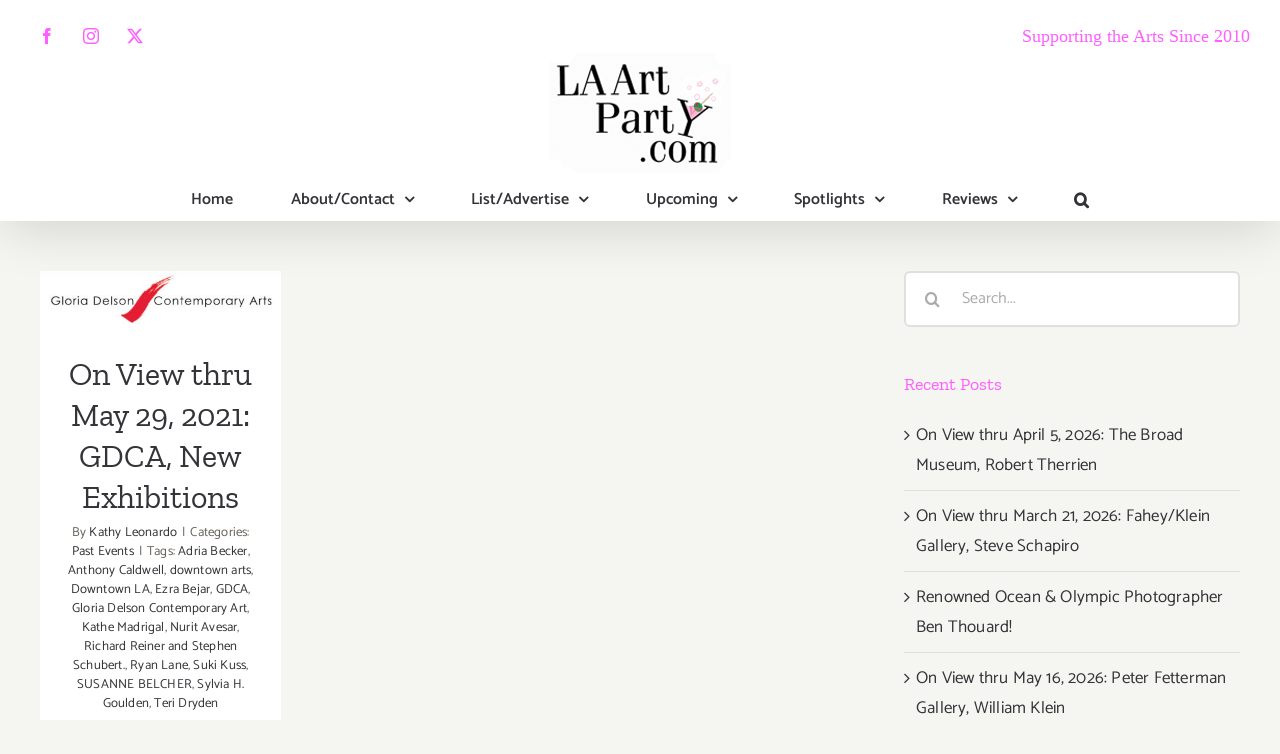

--- FILE ---
content_type: text/html; charset=UTF-8
request_url: https://www.laartparty.com/tag/ezra-bejar/
body_size: 14702
content:
<!DOCTYPE html>
<html class="avada-html-layout-wide avada-html-header-position-top avada-html-is-archive" lang="en" prefix="og: http://ogp.me/ns# fb: http://ogp.me/ns/fb#">
<head>
	<meta http-equiv="X-UA-Compatible" content="IE=edge" />
	<meta http-equiv="Content-Type" content="text/html; charset=utf-8"/>
	<meta name="viewport" content="width=device-width, initial-scale=1" />
	<meta name='robots' content='index, follow, max-image-preview:large, max-snippet:-1, max-video-preview:-1' />

	<!-- This site is optimized with the Yoast SEO plugin v26.8 - https://yoast.com/product/yoast-seo-wordpress/ -->
	<title>Ezra Bejar Archives - LA Art Party</title>
	<link rel="canonical" href="https://www.laartparty.com/tag/ezra-bejar/" />
	<meta property="og:locale" content="en_US" />
	<meta property="og:type" content="article" />
	<meta property="og:title" content="Ezra Bejar Archives - LA Art Party" />
	<meta property="og:url" content="https://www.laartparty.com/tag/ezra-bejar/" />
	<meta property="og:site_name" content="LA Art Party" />
	<meta name="twitter:card" content="summary_large_image" />
	<script type="application/ld+json" class="yoast-schema-graph">{"@context":"https://schema.org","@graph":[{"@type":"CollectionPage","@id":"https://www.laartparty.com/tag/ezra-bejar/","url":"https://www.laartparty.com/tag/ezra-bejar/","name":"Ezra Bejar Archives - LA Art Party","isPartOf":{"@id":"https://www.laartparty.com/#website"},"primaryImageOfPage":{"@id":"https://www.laartparty.com/tag/ezra-bejar/#primaryimage"},"image":{"@id":"https://www.laartparty.com/tag/ezra-bejar/#primaryimage"},"thumbnailUrl":"https://www.laartparty.com/wp-content/uploads/2021/02/GDCA-OPT570pixels-Logo_optimized.jpg","breadcrumb":{"@id":"https://www.laartparty.com/tag/ezra-bejar/#breadcrumb"},"inLanguage":"en"},{"@type":"ImageObject","inLanguage":"en","@id":"https://www.laartparty.com/tag/ezra-bejar/#primaryimage","url":"https://www.laartparty.com/wp-content/uploads/2021/02/GDCA-OPT570pixels-Logo_optimized.jpg","contentUrl":"https://www.laartparty.com/wp-content/uploads/2021/02/GDCA-OPT570pixels-Logo_optimized.jpg","width":572,"height":139},{"@type":"BreadcrumbList","@id":"https://www.laartparty.com/tag/ezra-bejar/#breadcrumb","itemListElement":[{"@type":"ListItem","position":1,"name":"Home","item":"https://www.laartparty.com/"},{"@type":"ListItem","position":2,"name":"Ezra Bejar"}]},{"@type":"WebSite","@id":"https://www.laartparty.com/#website","url":"https://www.laartparty.com/","name":"LA Art Party","description":"Your online go-to guide for what's happening in and beyond the LA area - this includes dining, travel and more","publisher":{"@id":"https://www.laartparty.com/#organization"},"potentialAction":[{"@type":"SearchAction","target":{"@type":"EntryPoint","urlTemplate":"https://www.laartparty.com/?s={search_term_string}"},"query-input":{"@type":"PropertyValueSpecification","valueRequired":true,"valueName":"search_term_string"}}],"inLanguage":"en"},{"@type":"Organization","@id":"https://www.laartparty.com/#organization","name":"LA Art Party","url":"https://www.laartparty.com/","logo":{"@type":"ImageObject","inLanguage":"en","@id":"https://www.laartparty.com/#/schema/logo/image/","url":"https://www.laartparty.com/wp-content/uploads/2023/04/LAAP-logo-web-200212-01x2-1.png","contentUrl":"https://www.laartparty.com/wp-content/uploads/2023/04/LAAP-logo-web-200212-01x2-1.png","width":400,"height":240,"caption":"LA Art Party"},"image":{"@id":"https://www.laartparty.com/#/schema/logo/image/"}}]}</script>
	<!-- / Yoast SEO plugin. -->


<link rel="alternate" type="application/rss+xml" title="LA Art Party &raquo; Feed" href="https://www.laartparty.com/feed/" />
<link rel="alternate" type="application/rss+xml" title="LA Art Party &raquo; Comments Feed" href="https://www.laartparty.com/comments/feed/" />
		
		
		
				<link rel="alternate" type="application/rss+xml" title="LA Art Party &raquo; Ezra Bejar Tag Feed" href="https://www.laartparty.com/tag/ezra-bejar/feed/" />
				
		<meta property="og:locale" content="en_US"/>
		<meta property="og:type" content="article"/>
		<meta property="og:site_name" content="LA Art Party"/>
		<meta property="og:title" content="Ezra Bejar Archives - LA Art Party"/>
				<meta property="og:url" content="https://www.laartparty.com/may-22-2021-gdca-new-exhibitions/"/>
																				<meta property="og:image" content="https://www.laartparty.com/wp-content/uploads/2021/02/GDCA-OPT570pixels-Logo_optimized.jpg"/>
		<meta property="og:image:width" content="572"/>
		<meta property="og:image:height" content="139"/>
		<meta property="og:image:type" content="image/jpeg"/>
				<style id='wp-img-auto-sizes-contain-inline-css' type='text/css'>
img:is([sizes=auto i],[sizes^="auto," i]){contain-intrinsic-size:3000px 1500px}
/*# sourceURL=wp-img-auto-sizes-contain-inline-css */
</style>
<style id='wp-emoji-styles-inline-css' type='text/css'>

	img.wp-smiley, img.emoji {
		display: inline !important;
		border: none !important;
		box-shadow: none !important;
		height: 1em !important;
		width: 1em !important;
		margin: 0 0.07em !important;
		vertical-align: -0.1em !important;
		background: none !important;
		padding: 0 !important;
	}
/*# sourceURL=wp-emoji-styles-inline-css */
</style>
<link rel='stylesheet' id='fusion-dynamic-css-css' href='https://www.laartparty.com/wp-content/uploads/fusion-styles/0d2bcc0762ab78cf4722168387123fbb.min.css?ver=3.14.2' type='text/css' media='all' />
<script type="text/javascript" src="https://www.laartparty.com/wp-includes/js/jquery/jquery.min.js?ver=3.7.1" id="jquery-core-js"></script>
<script type="text/javascript" src="https://www.laartparty.com/wp-includes/js/jquery/jquery-migrate.min.js?ver=3.4.1" id="jquery-migrate-js"></script>
<link rel="https://api.w.org/" href="https://www.laartparty.com/wp-json/" /><link rel="alternate" title="JSON" type="application/json" href="https://www.laartparty.com/wp-json/wp/v2/tags/50989" /><link rel="EditURI" type="application/rsd+xml" title="RSD" href="https://www.laartparty.com/xmlrpc.php?rsd" />
<meta name="generator" content="WordPress 6.9" />
<style type="text/css" id="css-fb-visibility">@media screen and (max-width: 640px){.fusion-no-small-visibility{display:none !important;}body .sm-text-align-center{text-align:center !important;}body .sm-text-align-left{text-align:left !important;}body .sm-text-align-right{text-align:right !important;}body .sm-text-align-justify{text-align:justify !important;}body .sm-flex-align-center{justify-content:center !important;}body .sm-flex-align-flex-start{justify-content:flex-start !important;}body .sm-flex-align-flex-end{justify-content:flex-end !important;}body .sm-mx-auto{margin-left:auto !important;margin-right:auto !important;}body .sm-ml-auto{margin-left:auto !important;}body .sm-mr-auto{margin-right:auto !important;}body .fusion-absolute-position-small{position:absolute;width:100%;}.awb-sticky.awb-sticky-small{ position: sticky; top: var(--awb-sticky-offset,0); }}@media screen and (min-width: 641px) and (max-width: 1024px){.fusion-no-medium-visibility{display:none !important;}body .md-text-align-center{text-align:center !important;}body .md-text-align-left{text-align:left !important;}body .md-text-align-right{text-align:right !important;}body .md-text-align-justify{text-align:justify !important;}body .md-flex-align-center{justify-content:center !important;}body .md-flex-align-flex-start{justify-content:flex-start !important;}body .md-flex-align-flex-end{justify-content:flex-end !important;}body .md-mx-auto{margin-left:auto !important;margin-right:auto !important;}body .md-ml-auto{margin-left:auto !important;}body .md-mr-auto{margin-right:auto !important;}body .fusion-absolute-position-medium{position:absolute;width:100%;}.awb-sticky.awb-sticky-medium{ position: sticky; top: var(--awb-sticky-offset,0); }}@media screen and (min-width: 1025px){.fusion-no-large-visibility{display:none !important;}body .lg-text-align-center{text-align:center !important;}body .lg-text-align-left{text-align:left !important;}body .lg-text-align-right{text-align:right !important;}body .lg-text-align-justify{text-align:justify !important;}body .lg-flex-align-center{justify-content:center !important;}body .lg-flex-align-flex-start{justify-content:flex-start !important;}body .lg-flex-align-flex-end{justify-content:flex-end !important;}body .lg-mx-auto{margin-left:auto !important;margin-right:auto !important;}body .lg-ml-auto{margin-left:auto !important;}body .lg-mr-auto{margin-right:auto !important;}body .fusion-absolute-position-large{position:absolute;width:100%;}.awb-sticky.awb-sticky-large{ position: sticky; top: var(--awb-sticky-offset,0); }}</style><link rel="icon" href="https://www.laartparty.com/wp-content/uploads/2020/04/LAArtParty_Logo_olive.jpg" sizes="32x32" />
<link rel="icon" href="https://www.laartparty.com/wp-content/uploads/2020/04/LAArtParty_Logo_olive.jpg" sizes="192x192" />
<link rel="apple-touch-icon" href="https://www.laartparty.com/wp-content/uploads/2020/04/LAArtParty_Logo_olive.jpg" />
<meta name="msapplication-TileImage" content="https://www.laartparty.com/wp-content/uploads/2020/04/LAArtParty_Logo_olive.jpg" />
		<style type="text/css" id="wp-custom-css">
			element {

    max-height: 1009px;
    height: 1500000px;

}

a#h32bdpu-announce-btn {
	background-color: #000;
	color: #fff;
	padding: 0.5em 2em;
	margin: 10px auto;
}

a#h32bdpu-announce-btn:hover,
a#h32bdpu-announce-btn:focus{
	background-color: #ff5fff;
}

/* Hide Blog Date Metadata */

.fusion-meta {
display: none;
}


/* Desktop Menu  Responsiveness*/

.fusion-main-menu>ul>li {
    padding-right: 57.5px;
}

.fusion-main-menu, .fusion-logo-background {
	header_sticky_nav_padding: 57.5px;
}
 
/* image carousel */


element.style {
    display: block;
    text-align: start;
    float: none;
    position: relative;
    right: auto;
    left: auto;
    z-index: auto;
    width: 1095px;
    margin: 0px;
    height: 244px;
}

		</style>
				<script type="text/javascript">
			var doc = document.documentElement;
			doc.setAttribute( 'data-useragent', navigator.userAgent );
		</script>
		
	<!-- Google tag (gtag.js) -->
<script async src="https://www.googletagmanager.com/gtag/js?id=G-S2BWN98QFB"></script>
<script>
  window.dataLayer = window.dataLayer || [];
  function gtag(){dataLayer.push(arguments);}
  gtag('js', new Date());

  gtag('config', 'G-S2BWN98QFB');
</script>
<meta name="google-site-verification" content="TsMrip9Bm1fet0Ns_fIZXBlURWl8CnfcP0AM0lgrXdU" /><style id='global-styles-inline-css' type='text/css'>
:root{--wp--preset--aspect-ratio--square: 1;--wp--preset--aspect-ratio--4-3: 4/3;--wp--preset--aspect-ratio--3-4: 3/4;--wp--preset--aspect-ratio--3-2: 3/2;--wp--preset--aspect-ratio--2-3: 2/3;--wp--preset--aspect-ratio--16-9: 16/9;--wp--preset--aspect-ratio--9-16: 9/16;--wp--preset--color--black: #000000;--wp--preset--color--cyan-bluish-gray: #abb8c3;--wp--preset--color--white: #ffffff;--wp--preset--color--pale-pink: #f78da7;--wp--preset--color--vivid-red: #cf2e2e;--wp--preset--color--luminous-vivid-orange: #ff6900;--wp--preset--color--luminous-vivid-amber: #fcb900;--wp--preset--color--light-green-cyan: #7bdcb5;--wp--preset--color--vivid-green-cyan: #00d084;--wp--preset--color--pale-cyan-blue: #8ed1fc;--wp--preset--color--vivid-cyan-blue: #0693e3;--wp--preset--color--vivid-purple: #9b51e0;--wp--preset--color--awb-color-1: rgba(255,255,255,1);--wp--preset--color--awb-color-2: rgba(245,245,241,1);--wp--preset--color--awb-color-3: rgba(224,222,222,1);--wp--preset--color--awb-color-4: rgba(255,95,255,1);--wp--preset--color--awb-color-5: rgba(252,117,35,1);--wp--preset--color--awb-color-6: rgba(103,97,90,1);--wp--preset--color--awb-color-7: rgba(51,51,56,1);--wp--preset--color--awb-color-8: rgba(51,51,51,1);--wp--preset--color--awb-color-custom-10: rgba(33,41,52,1);--wp--preset--color--awb-color-custom-11: rgba(48,48,48,1);--wp--preset--color--awb-color-custom-12: rgba(237,237,231,0.8);--wp--preset--color--awb-color-custom-13: rgba(237,237,231,1);--wp--preset--color--awb-color-custom-14: rgba(246,246,246,1);--wp--preset--gradient--vivid-cyan-blue-to-vivid-purple: linear-gradient(135deg,rgb(6,147,227) 0%,rgb(155,81,224) 100%);--wp--preset--gradient--light-green-cyan-to-vivid-green-cyan: linear-gradient(135deg,rgb(122,220,180) 0%,rgb(0,208,130) 100%);--wp--preset--gradient--luminous-vivid-amber-to-luminous-vivid-orange: linear-gradient(135deg,rgb(252,185,0) 0%,rgb(255,105,0) 100%);--wp--preset--gradient--luminous-vivid-orange-to-vivid-red: linear-gradient(135deg,rgb(255,105,0) 0%,rgb(207,46,46) 100%);--wp--preset--gradient--very-light-gray-to-cyan-bluish-gray: linear-gradient(135deg,rgb(238,238,238) 0%,rgb(169,184,195) 100%);--wp--preset--gradient--cool-to-warm-spectrum: linear-gradient(135deg,rgb(74,234,220) 0%,rgb(151,120,209) 20%,rgb(207,42,186) 40%,rgb(238,44,130) 60%,rgb(251,105,98) 80%,rgb(254,248,76) 100%);--wp--preset--gradient--blush-light-purple: linear-gradient(135deg,rgb(255,206,236) 0%,rgb(152,150,240) 100%);--wp--preset--gradient--blush-bordeaux: linear-gradient(135deg,rgb(254,205,165) 0%,rgb(254,45,45) 50%,rgb(107,0,62) 100%);--wp--preset--gradient--luminous-dusk: linear-gradient(135deg,rgb(255,203,112) 0%,rgb(199,81,192) 50%,rgb(65,88,208) 100%);--wp--preset--gradient--pale-ocean: linear-gradient(135deg,rgb(255,245,203) 0%,rgb(182,227,212) 50%,rgb(51,167,181) 100%);--wp--preset--gradient--electric-grass: linear-gradient(135deg,rgb(202,248,128) 0%,rgb(113,206,126) 100%);--wp--preset--gradient--midnight: linear-gradient(135deg,rgb(2,3,129) 0%,rgb(40,116,252) 100%);--wp--preset--font-size--small: 12.75px;--wp--preset--font-size--medium: 20px;--wp--preset--font-size--large: 25.5px;--wp--preset--font-size--x-large: 42px;--wp--preset--font-size--normal: 17px;--wp--preset--font-size--xlarge: 34px;--wp--preset--font-size--huge: 51px;--wp--preset--spacing--20: 0.44rem;--wp--preset--spacing--30: 0.67rem;--wp--preset--spacing--40: 1rem;--wp--preset--spacing--50: 1.5rem;--wp--preset--spacing--60: 2.25rem;--wp--preset--spacing--70: 3.38rem;--wp--preset--spacing--80: 5.06rem;--wp--preset--shadow--natural: 6px 6px 9px rgba(0, 0, 0, 0.2);--wp--preset--shadow--deep: 12px 12px 50px rgba(0, 0, 0, 0.4);--wp--preset--shadow--sharp: 6px 6px 0px rgba(0, 0, 0, 0.2);--wp--preset--shadow--outlined: 6px 6px 0px -3px rgb(255, 255, 255), 6px 6px rgb(0, 0, 0);--wp--preset--shadow--crisp: 6px 6px 0px rgb(0, 0, 0);}:where(.is-layout-flex){gap: 0.5em;}:where(.is-layout-grid){gap: 0.5em;}body .is-layout-flex{display: flex;}.is-layout-flex{flex-wrap: wrap;align-items: center;}.is-layout-flex > :is(*, div){margin: 0;}body .is-layout-grid{display: grid;}.is-layout-grid > :is(*, div){margin: 0;}:where(.wp-block-columns.is-layout-flex){gap: 2em;}:where(.wp-block-columns.is-layout-grid){gap: 2em;}:where(.wp-block-post-template.is-layout-flex){gap: 1.25em;}:where(.wp-block-post-template.is-layout-grid){gap: 1.25em;}.has-black-color{color: var(--wp--preset--color--black) !important;}.has-cyan-bluish-gray-color{color: var(--wp--preset--color--cyan-bluish-gray) !important;}.has-white-color{color: var(--wp--preset--color--white) !important;}.has-pale-pink-color{color: var(--wp--preset--color--pale-pink) !important;}.has-vivid-red-color{color: var(--wp--preset--color--vivid-red) !important;}.has-luminous-vivid-orange-color{color: var(--wp--preset--color--luminous-vivid-orange) !important;}.has-luminous-vivid-amber-color{color: var(--wp--preset--color--luminous-vivid-amber) !important;}.has-light-green-cyan-color{color: var(--wp--preset--color--light-green-cyan) !important;}.has-vivid-green-cyan-color{color: var(--wp--preset--color--vivid-green-cyan) !important;}.has-pale-cyan-blue-color{color: var(--wp--preset--color--pale-cyan-blue) !important;}.has-vivid-cyan-blue-color{color: var(--wp--preset--color--vivid-cyan-blue) !important;}.has-vivid-purple-color{color: var(--wp--preset--color--vivid-purple) !important;}.has-black-background-color{background-color: var(--wp--preset--color--black) !important;}.has-cyan-bluish-gray-background-color{background-color: var(--wp--preset--color--cyan-bluish-gray) !important;}.has-white-background-color{background-color: var(--wp--preset--color--white) !important;}.has-pale-pink-background-color{background-color: var(--wp--preset--color--pale-pink) !important;}.has-vivid-red-background-color{background-color: var(--wp--preset--color--vivid-red) !important;}.has-luminous-vivid-orange-background-color{background-color: var(--wp--preset--color--luminous-vivid-orange) !important;}.has-luminous-vivid-amber-background-color{background-color: var(--wp--preset--color--luminous-vivid-amber) !important;}.has-light-green-cyan-background-color{background-color: var(--wp--preset--color--light-green-cyan) !important;}.has-vivid-green-cyan-background-color{background-color: var(--wp--preset--color--vivid-green-cyan) !important;}.has-pale-cyan-blue-background-color{background-color: var(--wp--preset--color--pale-cyan-blue) !important;}.has-vivid-cyan-blue-background-color{background-color: var(--wp--preset--color--vivid-cyan-blue) !important;}.has-vivid-purple-background-color{background-color: var(--wp--preset--color--vivid-purple) !important;}.has-black-border-color{border-color: var(--wp--preset--color--black) !important;}.has-cyan-bluish-gray-border-color{border-color: var(--wp--preset--color--cyan-bluish-gray) !important;}.has-white-border-color{border-color: var(--wp--preset--color--white) !important;}.has-pale-pink-border-color{border-color: var(--wp--preset--color--pale-pink) !important;}.has-vivid-red-border-color{border-color: var(--wp--preset--color--vivid-red) !important;}.has-luminous-vivid-orange-border-color{border-color: var(--wp--preset--color--luminous-vivid-orange) !important;}.has-luminous-vivid-amber-border-color{border-color: var(--wp--preset--color--luminous-vivid-amber) !important;}.has-light-green-cyan-border-color{border-color: var(--wp--preset--color--light-green-cyan) !important;}.has-vivid-green-cyan-border-color{border-color: var(--wp--preset--color--vivid-green-cyan) !important;}.has-pale-cyan-blue-border-color{border-color: var(--wp--preset--color--pale-cyan-blue) !important;}.has-vivid-cyan-blue-border-color{border-color: var(--wp--preset--color--vivid-cyan-blue) !important;}.has-vivid-purple-border-color{border-color: var(--wp--preset--color--vivid-purple) !important;}.has-vivid-cyan-blue-to-vivid-purple-gradient-background{background: var(--wp--preset--gradient--vivid-cyan-blue-to-vivid-purple) !important;}.has-light-green-cyan-to-vivid-green-cyan-gradient-background{background: var(--wp--preset--gradient--light-green-cyan-to-vivid-green-cyan) !important;}.has-luminous-vivid-amber-to-luminous-vivid-orange-gradient-background{background: var(--wp--preset--gradient--luminous-vivid-amber-to-luminous-vivid-orange) !important;}.has-luminous-vivid-orange-to-vivid-red-gradient-background{background: var(--wp--preset--gradient--luminous-vivid-orange-to-vivid-red) !important;}.has-very-light-gray-to-cyan-bluish-gray-gradient-background{background: var(--wp--preset--gradient--very-light-gray-to-cyan-bluish-gray) !important;}.has-cool-to-warm-spectrum-gradient-background{background: var(--wp--preset--gradient--cool-to-warm-spectrum) !important;}.has-blush-light-purple-gradient-background{background: var(--wp--preset--gradient--blush-light-purple) !important;}.has-blush-bordeaux-gradient-background{background: var(--wp--preset--gradient--blush-bordeaux) !important;}.has-luminous-dusk-gradient-background{background: var(--wp--preset--gradient--luminous-dusk) !important;}.has-pale-ocean-gradient-background{background: var(--wp--preset--gradient--pale-ocean) !important;}.has-electric-grass-gradient-background{background: var(--wp--preset--gradient--electric-grass) !important;}.has-midnight-gradient-background{background: var(--wp--preset--gradient--midnight) !important;}.has-small-font-size{font-size: var(--wp--preset--font-size--small) !important;}.has-medium-font-size{font-size: var(--wp--preset--font-size--medium) !important;}.has-large-font-size{font-size: var(--wp--preset--font-size--large) !important;}.has-x-large-font-size{font-size: var(--wp--preset--font-size--x-large) !important;}
/*# sourceURL=global-styles-inline-css */
</style>
</head>

<body class="archive tag tag-ezra-bejar tag-50989 wp-theme-Avada wp-child-theme-Avada-Child-Theme has-sidebar fusion-image-hovers fusion-pagination-sizing fusion-button_type-flat fusion-button_span-no fusion-button_gradient-linear avada-image-rollover-circle-yes avada-image-rollover-yes avada-image-rollover-direction-fade fusion-body ltr no-tablet-sticky-header no-mobile-sticky-header no-mobile-slidingbar avada-has-rev-slider-styles fusion-disable-outline fusion-sub-menu-fade mobile-logo-pos-center layout-wide-mode avada-has-boxed-modal-shadow-none layout-scroll-offset-full avada-has-zero-margin-offset-top fusion-top-header menu-text-align-center mobile-menu-design-modern fusion-show-pagination-text fusion-header-layout-v5 avada-responsive avada-footer-fx-none avada-menu-highlight-style-bottombar fusion-search-form-clean fusion-main-menu-search-dropdown fusion-avatar-circle avada-sticky-shrinkage avada-dropdown-styles avada-blog-layout-grid avada-blog-archive-layout-grid avada-header-shadow-yes avada-menu-icon-position-left avada-has-megamenu-shadow avada-has-header-100-width avada-has-pagetitle-bg-full avada-has-mobile-menu-search avada-has-main-nav-search-icon avada-has-breadcrumb-mobile-hidden avada-has-titlebar-hide avada-has-transparent-timeline_color avada-has-pagination-width_height avada-flyout-menu-direction-fade avada-ec-views-v1" data-awb-post-id="23897">
		<a class="skip-link screen-reader-text" href="#content">Skip to content</a>

	<div id="boxed-wrapper">
		
		<div id="wrapper" class="fusion-wrapper">
			<div id="home" style="position:relative;top:-1px;"></div>
							
					
			<header class="fusion-header-wrapper fusion-header-shadow">
				<div class="fusion-header-v5 fusion-logo-alignment fusion-logo-center fusion-sticky-menu-1 fusion-sticky-logo-1 fusion-mobile-logo-1 fusion-sticky-menu-only fusion-header-menu-align-center fusion-mobile-menu-design-modern">
					
<div class="fusion-secondary-header">
	<div class="fusion-row">
					<div class="fusion-alignleft">
				<div class="fusion-social-links-header"><div class="fusion-social-networks boxed-icons"><div class="fusion-social-networks-wrapper"><a  class="fusion-social-network-icon fusion-tooltip fusion-facebook awb-icon-facebook" style data-placement="bottom" data-title="Facebook" data-toggle="tooltip" title="Facebook" href="https://www.facebook.com/laartparty/" target="_blank" rel="noreferrer"><span class="screen-reader-text">Facebook</span></a><a  class="fusion-social-network-icon fusion-tooltip fusion-instagram awb-icon-instagram" style data-placement="bottom" data-title="Instagram" data-toggle="tooltip" title="Instagram" href="https://www.instagram.com/laartparty/" target="_blank" rel="noopener noreferrer"><span class="screen-reader-text">Instagram</span></a><a  class="fusion-social-network-icon fusion-tooltip fusion-twitter awb-icon-twitter" style data-placement="bottom" data-title="X" data-toggle="tooltip" title="X" href="https://www.twitter.com/laartparty/" target="_blank" rel="noopener noreferrer"><span class="screen-reader-text">X</span></a></div></div></div>			</div>
							<div class="fusion-alignright">
				<div class="fusion-contact-info"><span class="fusion-contact-info-phone-number"><h4 style = "font-family:nueva;font-size:18px;font-style:bold;"><font color="#ff5fff">Supporting the Arts Since 2010</font></h4></span></div>			</div>
			</div>
</div>
<div class="fusion-header-sticky-height"></div>
<div class="fusion-sticky-header-wrapper"> <!-- start fusion sticky header wrapper -->
	<div class="fusion-header">
		<div class="fusion-row">
							<div class="fusion-logo" data-margin-top="-60px" data-margin-bottom="6px" data-margin-left="0px" data-margin-right="0px">
			<a class="fusion-logo-link"  href="https://www.laartparty.com/" >

						<!-- standard logo -->
			<img src="https://www.laartparty.com/wp-content/uploads/2020/02/LAAP-logo-web-200212.png" srcset="https://www.laartparty.com/wp-content/uploads/2020/02/LAAP-logo-web-200212.png 1x, https://www.laartparty.com/wp-content/uploads/2020/02/LAAP-logo-web-200212-01x2-1.png 2x" width="200" height="120" style="max-height:120px;height:auto;" alt="LA Art Party Logo" data-retina_logo_url="https://www.laartparty.com/wp-content/uploads/2020/02/LAAP-logo-web-200212-01x2-1.png" class="fusion-standard-logo" />

											<!-- mobile logo -->
				<img src="https://www.laartparty.com/wp-content/uploads/2020/02/LAAP-logo-web-200212.png" srcset="https://www.laartparty.com/wp-content/uploads/2020/02/LAAP-logo-web-200212.png 1x" width="200" height="120" alt="LA Art Party Logo" data-retina_logo_url="" class="fusion-mobile-logo" />
			
											<!-- sticky header logo -->
				<img src="https://www.laartparty.com/wp-content/uploads/2020/02/LAAP-logo-web-200212.png" srcset="https://www.laartparty.com/wp-content/uploads/2020/02/LAAP-logo-web-200212.png 1x, https://www.laartparty.com/wp-content/uploads/2020/02/LAAP-logo-web-200212-01x2-1.png 2x" width="200" height="120" style="max-height:120px;height:auto;" alt="LA Art Party Logo" data-retina_logo_url="https://www.laartparty.com/wp-content/uploads/2020/02/LAAP-logo-web-200212-01x2-1.png" class="fusion-sticky-logo" />
					</a>
		</div>
								<div class="fusion-mobile-menu-icons">
							<a href="#" class="fusion-icon awb-icon-bars" aria-label="Toggle mobile menu" aria-expanded="false"></a>
		
					<a href="#" class="fusion-icon awb-icon-search" aria-label="Toggle mobile search"></a>
		
		
			</div>
			
					</div>
	</div>
	<div class="fusion-secondary-main-menu">
		<div class="fusion-row">
			<nav class="fusion-main-menu" aria-label="Main Menu"><ul id="menu-main-menu" class="fusion-menu"><li  id="menu-item-18660"  class="menu-item menu-item-type-post_type menu-item-object-page menu-item-home menu-item-18660"  data-item-id="18660"><a  href="https://www.laartparty.com/" class="fusion-bottombar-highlight"><span class="menu-text">Home</span></a></li><li  id="menu-item-19352"  class="menu-item menu-item-type-post_type menu-item-object-page menu-item-has-children menu-item-19352 fusion-dropdown-menu"  data-item-id="19352"><a  href="https://www.laartparty.com/about-contact/" class="fusion-bottombar-highlight"><span class="menu-text">About/Contact</span> <span class="fusion-caret"><i class="fusion-dropdown-indicator" aria-hidden="true"></i></span></a><ul class="sub-menu"><li  id="menu-item-18730"  class="menu-item menu-item-type-post_type menu-item-object-page menu-item-18730 fusion-dropdown-submenu" ><a  href="https://www.laartparty.com/about-la-art-party/" class="fusion-bottombar-highlight"><span>About LA Art Party</span></a></li><li  id="menu-item-20786"  class="menu-item menu-item-type-post_type menu-item-object-page menu-item-20786 fusion-dropdown-submenu" ><a  href="https://www.laartparty.com/newsletter-sign-up/" class="fusion-bottombar-highlight"><span>Newsletter Sign Up</span></a></li><li  id="menu-item-18708"  class="menu-item menu-item-type-post_type menu-item-object-page menu-item-18708 fusion-dropdown-submenu" ><a  href="https://www.laartparty.com/kathys-writing/" class="fusion-bottombar-highlight"><span>Kathy’s Writing</span></a></li><li  id="menu-item-18707"  class="menu-item menu-item-type-post_type menu-item-object-page menu-item-18707 fusion-dropdown-submenu" ><a  href="https://www.laartparty.com/eat-travel-go/" class="fusion-bottombar-highlight"><span>Eat Travel Go</span></a></li><li  id="menu-item-43779"  class="menu-item menu-item-type-post_type menu-item-object-page menu-item-43779 fusion-dropdown-submenu" ><a  href="https://www.laartparty.com/media-kit/" class="fusion-bottombar-highlight"><span>Media Kit</span></a></li></ul></li><li  id="menu-item-18729"  class="menu-item menu-item-type-post_type menu-item-object-page menu-item-has-children menu-item-18729 fusion-dropdown-menu"  data-item-id="18729"><a  href="https://www.laartparty.com/list-advertise/" class="fusion-bottombar-highlight"><span class="menu-text">List/Advertise</span> <span class="fusion-caret"><i class="fusion-dropdown-indicator" aria-hidden="true"></i></span></a><ul class="sub-menu"><li  id="menu-item-18784"  class="menu-item menu-item-type-custom menu-item-object-custom menu-item-18784 fusion-dropdown-submenu" ><a  href="https://docs.google.com/forms/d/e/1FAIpQLSf93vHLijhXJA-7E0UZcvdiH7hEswHmMhp4pbzxuqZTNcUhIw/viewform?usp=sf_link" class="fusion-bottombar-highlight"><span>Add Your Event</span></a></li><li  id="menu-item-19348"  class="menu-item menu-item-type-post_type menu-item-object-page menu-item-19348 fusion-dropdown-submenu" ><a  href="https://www.laartparty.com/promote-list-your-event/" class="fusion-bottombar-highlight"><span>Promote/List Your Event</span></a></li><li  id="menu-item-18726"  class="menu-item menu-item-type-post_type menu-item-object-page menu-item-18726 fusion-dropdown-submenu" ><a  href="https://www.laartparty.com/connect-with-a-pr-professional/" class="fusion-bottombar-highlight"><span>Connect with a PR Professional</span></a></li></ul></li><li  id="menu-item-18999"  class="menu-item menu-item-type-post_type menu-item-object-page menu-item-has-children menu-item-18999 fusion-dropdown-menu"  data-item-id="18999"><a  href="https://www.laartparty.com/upcoming/" class="fusion-bottombar-highlight"><span class="menu-text">Upcoming</span> <span class="fusion-caret"><i class="fusion-dropdown-indicator" aria-hidden="true"></i></span></a><ul class="sub-menu"><li  id="menu-item-18942"  class="menu-item menu-item-type-post_type menu-item-object-page menu-item-18942 fusion-dropdown-submenu" ><a  href="https://www.laartparty.com/all-art-parties-events/" class="fusion-bottombar-highlight"><span>All Art Parties / Events</span></a></li><li  id="menu-item-20798"  class="menu-item menu-item-type-post_type menu-item-object-page menu-item-20798 fusion-dropdown-submenu" ><a  href="https://www.laartparty.com/virtual-art-party/" class="fusion-bottombar-highlight"><span>Virtual Art Party</span></a></li><li  id="menu-item-18949"  class="menu-item menu-item-type-post_type menu-item-object-page menu-item-18949 fusion-dropdown-submenu" ><a  href="https://www.laartparty.com/featured-events/" class="fusion-bottombar-highlight"><span>Featured Events</span></a></li><li  id="menu-item-18948"  class="menu-item menu-item-type-post_type menu-item-object-page menu-item-18948 fusion-dropdown-submenu" ><a  href="https://www.laartparty.com/visual-arts/" class="fusion-bottombar-highlight"><span>Visual Arts</span></a></li><li  id="menu-item-18954"  class="menu-item menu-item-type-post_type menu-item-object-page menu-item-18954 fusion-dropdown-submenu" ><a  href="https://www.laartparty.com/performing-arts-nusic/" class="fusion-bottombar-highlight"><span>Performing Arts / Music</span></a></li><li  id="menu-item-18959"  class="menu-item menu-item-type-post_type menu-item-object-page menu-item-18959 fusion-dropdown-submenu" ><a  href="https://www.laartparty.com/culinary-arts/" class="fusion-bottombar-highlight"><span>Culinary Arts</span></a></li></ul></li><li  id="menu-item-19088"  class="menu-item menu-item-type-post_type menu-item-object-page menu-item-has-children menu-item-19088 fusion-dropdown-menu"  data-item-id="19088"><a  href="https://www.laartparty.com/running-now/" class="fusion-bottombar-highlight"><span class="menu-text">Spotlights</span> <span class="fusion-caret"><i class="fusion-dropdown-indicator" aria-hidden="true"></i></span></a><ul class="sub-menu"><li  id="menu-item-18908"  class="menu-item menu-item-type-post_type menu-item-object-page menu-item-18908 fusion-dropdown-submenu" ><a  href="https://www.laartparty.com/exhibitions-events-fairs/" class="fusion-bottombar-highlight"><span>Exhibitions / Events / Fairs</span></a></li><li  id="menu-item-20834"  class="menu-item menu-item-type-post_type menu-item-object-page menu-item-20834 fusion-dropdown-submenu" ><a  href="https://www.laartparty.com/artist-gallery-spotlight/" class="fusion-bottombar-highlight"><span>Artist/GallerySpotlight</span></a></li><li  id="menu-item-18917"  class="menu-item menu-item-type-post_type menu-item-object-page menu-item-18917 fusion-dropdown-submenu" ><a  href="https://www.laartparty.com/performances/" class="fusion-bottombar-highlight"><span>Performances</span></a></li><li  id="menu-item-18994"  class="menu-item menu-item-type-post_type menu-item-object-page menu-item-18994 fusion-dropdown-submenu" ><a  href="https://www.laartparty.com/lectures-screening-series/" class="fusion-bottombar-highlight"><span>Lectures / Screening Series</span></a></li></ul></li><li  id="menu-item-19210"  class="menu-item menu-item-type-post_type menu-item-object-page menu-item-has-children menu-item-19210 fusion-dropdown-menu"  data-item-id="19210"><a  href="https://www.laartparty.com/reviews/" class="fusion-bottombar-highlight"><span class="menu-text">Reviews</span> <span class="fusion-caret"><i class="fusion-dropdown-indicator" aria-hidden="true"></i></span></a><ul class="sub-menu"><li  id="menu-item-18961"  class="menu-item menu-item-type-post_type menu-item-object-page menu-item-18961 fusion-dropdown-submenu" ><a  href="https://www.laartparty.com/art-parties-exhibitions-fairs/" class="fusion-bottombar-highlight"><span>Art Parties / Exhibitions / Fairs</span></a></li><li  id="menu-item-18968"  class="menu-item menu-item-type-post_type menu-item-object-page menu-item-18968 fusion-dropdown-submenu" ><a  href="https://www.laartparty.com/dance/" class="fusion-bottombar-highlight"><span>Dance</span></a></li><li  id="menu-item-18969"  class="menu-item menu-item-type-post_type menu-item-object-page menu-item-18969 fusion-dropdown-submenu" ><a  href="https://www.laartparty.com/music/" class="fusion-bottombar-highlight"><span>Music</span></a></li><li  id="menu-item-18979"  class="menu-item menu-item-type-post_type menu-item-object-page menu-item-18979 fusion-dropdown-submenu" ><a  href="https://www.laartparty.com/theater-poetry-books/" class="fusion-bottombar-highlight"><span>Theater/Poetry/Books</span></a></li><li  id="menu-item-18973"  class="menu-item menu-item-type-post_type menu-item-object-page menu-item-18973 fusion-dropdown-submenu" ><a  href="https://www.laartparty.com/restaurant-wine-reviews/" class="fusion-bottombar-highlight"><span>Restaurant / Wine Reviews</span></a></li><li  id="menu-item-18981"  class="menu-item menu-item-type-post_type menu-item-object-page menu-item-18981 fusion-dropdown-submenu" ><a  href="https://www.laartparty.com/food-wine-beer-events/" class="fusion-bottombar-highlight"><span>Food / Wine / Beer Events</span></a></li></ul></li><li class="fusion-custom-menu-item fusion-main-menu-search"><a class="fusion-main-menu-icon" href="#" aria-label="Search" data-title="Search" title="Search" role="button" aria-expanded="false"></a><div class="fusion-custom-menu-item-contents">		<form role="search" class="searchform fusion-search-form  fusion-live-search fusion-search-form-clean" method="get" action="https://www.laartparty.com/">
			<div class="fusion-search-form-content">

				
				<div class="fusion-search-field search-field">
					<label><span class="screen-reader-text">Search for:</span>
													<input type="search" class="s fusion-live-search-input" name="s" id="fusion-live-search-input-0" autocomplete="off" placeholder="Search..." required aria-required="true" aria-label="Search..."/>
											</label>
				</div>
				<div class="fusion-search-button search-button">
					<input type="submit" class="fusion-search-submit searchsubmit" aria-label="Search" value="&#xf002;" />
										<div class="fusion-slider-loading"></div>
									</div>

				
			</div>


							<div class="fusion-search-results-wrapper"><div class="fusion-search-results"></div></div>
			
		</form>
		</div></li></ul></nav><nav class="fusion-main-menu fusion-sticky-menu" aria-label="Main Menu Sticky"><ul id="menu-main-menu-1" class="fusion-menu"><li   class="menu-item menu-item-type-post_type menu-item-object-page menu-item-home menu-item-18660"  data-item-id="18660"><a  href="https://www.laartparty.com/" class="fusion-bottombar-highlight"><span class="menu-text">Home</span></a></li><li   class="menu-item menu-item-type-post_type menu-item-object-page menu-item-has-children menu-item-19352 fusion-dropdown-menu"  data-item-id="19352"><a  href="https://www.laartparty.com/about-contact/" class="fusion-bottombar-highlight"><span class="menu-text">About/Contact</span> <span class="fusion-caret"><i class="fusion-dropdown-indicator" aria-hidden="true"></i></span></a><ul class="sub-menu"><li   class="menu-item menu-item-type-post_type menu-item-object-page menu-item-18730 fusion-dropdown-submenu" ><a  href="https://www.laartparty.com/about-la-art-party/" class="fusion-bottombar-highlight"><span>About LA Art Party</span></a></li><li   class="menu-item menu-item-type-post_type menu-item-object-page menu-item-20786 fusion-dropdown-submenu" ><a  href="https://www.laartparty.com/newsletter-sign-up/" class="fusion-bottombar-highlight"><span>Newsletter Sign Up</span></a></li><li   class="menu-item menu-item-type-post_type menu-item-object-page menu-item-18708 fusion-dropdown-submenu" ><a  href="https://www.laartparty.com/kathys-writing/" class="fusion-bottombar-highlight"><span>Kathy’s Writing</span></a></li><li   class="menu-item menu-item-type-post_type menu-item-object-page menu-item-18707 fusion-dropdown-submenu" ><a  href="https://www.laartparty.com/eat-travel-go/" class="fusion-bottombar-highlight"><span>Eat Travel Go</span></a></li><li   class="menu-item menu-item-type-post_type menu-item-object-page menu-item-43779 fusion-dropdown-submenu" ><a  href="https://www.laartparty.com/media-kit/" class="fusion-bottombar-highlight"><span>Media Kit</span></a></li></ul></li><li   class="menu-item menu-item-type-post_type menu-item-object-page menu-item-has-children menu-item-18729 fusion-dropdown-menu"  data-item-id="18729"><a  href="https://www.laartparty.com/list-advertise/" class="fusion-bottombar-highlight"><span class="menu-text">List/Advertise</span> <span class="fusion-caret"><i class="fusion-dropdown-indicator" aria-hidden="true"></i></span></a><ul class="sub-menu"><li   class="menu-item menu-item-type-custom menu-item-object-custom menu-item-18784 fusion-dropdown-submenu" ><a  href="https://docs.google.com/forms/d/e/1FAIpQLSf93vHLijhXJA-7E0UZcvdiH7hEswHmMhp4pbzxuqZTNcUhIw/viewform?usp=sf_link" class="fusion-bottombar-highlight"><span>Add Your Event</span></a></li><li   class="menu-item menu-item-type-post_type menu-item-object-page menu-item-19348 fusion-dropdown-submenu" ><a  href="https://www.laartparty.com/promote-list-your-event/" class="fusion-bottombar-highlight"><span>Promote/List Your Event</span></a></li><li   class="menu-item menu-item-type-post_type menu-item-object-page menu-item-18726 fusion-dropdown-submenu" ><a  href="https://www.laartparty.com/connect-with-a-pr-professional/" class="fusion-bottombar-highlight"><span>Connect with a PR Professional</span></a></li></ul></li><li   class="menu-item menu-item-type-post_type menu-item-object-page menu-item-has-children menu-item-18999 fusion-dropdown-menu"  data-item-id="18999"><a  href="https://www.laartparty.com/upcoming/" class="fusion-bottombar-highlight"><span class="menu-text">Upcoming</span> <span class="fusion-caret"><i class="fusion-dropdown-indicator" aria-hidden="true"></i></span></a><ul class="sub-menu"><li   class="menu-item menu-item-type-post_type menu-item-object-page menu-item-18942 fusion-dropdown-submenu" ><a  href="https://www.laartparty.com/all-art-parties-events/" class="fusion-bottombar-highlight"><span>All Art Parties / Events</span></a></li><li   class="menu-item menu-item-type-post_type menu-item-object-page menu-item-20798 fusion-dropdown-submenu" ><a  href="https://www.laartparty.com/virtual-art-party/" class="fusion-bottombar-highlight"><span>Virtual Art Party</span></a></li><li   class="menu-item menu-item-type-post_type menu-item-object-page menu-item-18949 fusion-dropdown-submenu" ><a  href="https://www.laartparty.com/featured-events/" class="fusion-bottombar-highlight"><span>Featured Events</span></a></li><li   class="menu-item menu-item-type-post_type menu-item-object-page menu-item-18948 fusion-dropdown-submenu" ><a  href="https://www.laartparty.com/visual-arts/" class="fusion-bottombar-highlight"><span>Visual Arts</span></a></li><li   class="menu-item menu-item-type-post_type menu-item-object-page menu-item-18954 fusion-dropdown-submenu" ><a  href="https://www.laartparty.com/performing-arts-nusic/" class="fusion-bottombar-highlight"><span>Performing Arts / Music</span></a></li><li   class="menu-item menu-item-type-post_type menu-item-object-page menu-item-18959 fusion-dropdown-submenu" ><a  href="https://www.laartparty.com/culinary-arts/" class="fusion-bottombar-highlight"><span>Culinary Arts</span></a></li></ul></li><li   class="menu-item menu-item-type-post_type menu-item-object-page menu-item-has-children menu-item-19088 fusion-dropdown-menu"  data-item-id="19088"><a  href="https://www.laartparty.com/running-now/" class="fusion-bottombar-highlight"><span class="menu-text">Spotlights</span> <span class="fusion-caret"><i class="fusion-dropdown-indicator" aria-hidden="true"></i></span></a><ul class="sub-menu"><li   class="menu-item menu-item-type-post_type menu-item-object-page menu-item-18908 fusion-dropdown-submenu" ><a  href="https://www.laartparty.com/exhibitions-events-fairs/" class="fusion-bottombar-highlight"><span>Exhibitions / Events / Fairs</span></a></li><li   class="menu-item menu-item-type-post_type menu-item-object-page menu-item-20834 fusion-dropdown-submenu" ><a  href="https://www.laartparty.com/artist-gallery-spotlight/" class="fusion-bottombar-highlight"><span>Artist/GallerySpotlight</span></a></li><li   class="menu-item menu-item-type-post_type menu-item-object-page menu-item-18917 fusion-dropdown-submenu" ><a  href="https://www.laartparty.com/performances/" class="fusion-bottombar-highlight"><span>Performances</span></a></li><li   class="menu-item menu-item-type-post_type menu-item-object-page menu-item-18994 fusion-dropdown-submenu" ><a  href="https://www.laartparty.com/lectures-screening-series/" class="fusion-bottombar-highlight"><span>Lectures / Screening Series</span></a></li></ul></li><li   class="menu-item menu-item-type-post_type menu-item-object-page menu-item-has-children menu-item-19210 fusion-dropdown-menu"  data-item-id="19210"><a  href="https://www.laartparty.com/reviews/" class="fusion-bottombar-highlight"><span class="menu-text">Reviews</span> <span class="fusion-caret"><i class="fusion-dropdown-indicator" aria-hidden="true"></i></span></a><ul class="sub-menu"><li   class="menu-item menu-item-type-post_type menu-item-object-page menu-item-18961 fusion-dropdown-submenu" ><a  href="https://www.laartparty.com/art-parties-exhibitions-fairs/" class="fusion-bottombar-highlight"><span>Art Parties / Exhibitions / Fairs</span></a></li><li   class="menu-item menu-item-type-post_type menu-item-object-page menu-item-18968 fusion-dropdown-submenu" ><a  href="https://www.laartparty.com/dance/" class="fusion-bottombar-highlight"><span>Dance</span></a></li><li   class="menu-item menu-item-type-post_type menu-item-object-page menu-item-18969 fusion-dropdown-submenu" ><a  href="https://www.laartparty.com/music/" class="fusion-bottombar-highlight"><span>Music</span></a></li><li   class="menu-item menu-item-type-post_type menu-item-object-page menu-item-18979 fusion-dropdown-submenu" ><a  href="https://www.laartparty.com/theater-poetry-books/" class="fusion-bottombar-highlight"><span>Theater/Poetry/Books</span></a></li><li   class="menu-item menu-item-type-post_type menu-item-object-page menu-item-18973 fusion-dropdown-submenu" ><a  href="https://www.laartparty.com/restaurant-wine-reviews/" class="fusion-bottombar-highlight"><span>Restaurant / Wine Reviews</span></a></li><li   class="menu-item menu-item-type-post_type menu-item-object-page menu-item-18981 fusion-dropdown-submenu" ><a  href="https://www.laartparty.com/food-wine-beer-events/" class="fusion-bottombar-highlight"><span>Food / Wine / Beer Events</span></a></li></ul></li><li class="fusion-custom-menu-item fusion-main-menu-search"><a class="fusion-main-menu-icon" href="#" aria-label="Search" data-title="Search" title="Search" role="button" aria-expanded="false"></a><div class="fusion-custom-menu-item-contents">		<form role="search" class="searchform fusion-search-form  fusion-live-search fusion-search-form-clean" method="get" action="https://www.laartparty.com/">
			<div class="fusion-search-form-content">

				
				<div class="fusion-search-field search-field">
					<label><span class="screen-reader-text">Search for:</span>
													<input type="search" class="s fusion-live-search-input" name="s" id="fusion-live-search-input-1" autocomplete="off" placeholder="Search..." required aria-required="true" aria-label="Search..."/>
											</label>
				</div>
				<div class="fusion-search-button search-button">
					<input type="submit" class="fusion-search-submit searchsubmit" aria-label="Search" value="&#xf002;" />
										<div class="fusion-slider-loading"></div>
									</div>

				
			</div>


							<div class="fusion-search-results-wrapper"><div class="fusion-search-results"></div></div>
			
		</form>
		</div></li></ul></nav><div class="fusion-mobile-navigation"><ul id="menu-main-menu-2" class="fusion-mobile-menu"><li   class="menu-item menu-item-type-post_type menu-item-object-page menu-item-home menu-item-18660"  data-item-id="18660"><a  href="https://www.laartparty.com/" class="fusion-bottombar-highlight"><span class="menu-text">Home</span></a></li><li   class="menu-item menu-item-type-post_type menu-item-object-page menu-item-has-children menu-item-19352 fusion-dropdown-menu"  data-item-id="19352"><a  href="https://www.laartparty.com/about-contact/" class="fusion-bottombar-highlight"><span class="menu-text">About/Contact</span> <span class="fusion-caret"><i class="fusion-dropdown-indicator" aria-hidden="true"></i></span></a><ul class="sub-menu"><li   class="menu-item menu-item-type-post_type menu-item-object-page menu-item-18730 fusion-dropdown-submenu" ><a  href="https://www.laartparty.com/about-la-art-party/" class="fusion-bottombar-highlight"><span>About LA Art Party</span></a></li><li   class="menu-item menu-item-type-post_type menu-item-object-page menu-item-20786 fusion-dropdown-submenu" ><a  href="https://www.laartparty.com/newsletter-sign-up/" class="fusion-bottombar-highlight"><span>Newsletter Sign Up</span></a></li><li   class="menu-item menu-item-type-post_type menu-item-object-page menu-item-18708 fusion-dropdown-submenu" ><a  href="https://www.laartparty.com/kathys-writing/" class="fusion-bottombar-highlight"><span>Kathy’s Writing</span></a></li><li   class="menu-item menu-item-type-post_type menu-item-object-page menu-item-18707 fusion-dropdown-submenu" ><a  href="https://www.laartparty.com/eat-travel-go/" class="fusion-bottombar-highlight"><span>Eat Travel Go</span></a></li><li   class="menu-item menu-item-type-post_type menu-item-object-page menu-item-43779 fusion-dropdown-submenu" ><a  href="https://www.laartparty.com/media-kit/" class="fusion-bottombar-highlight"><span>Media Kit</span></a></li></ul></li><li   class="menu-item menu-item-type-post_type menu-item-object-page menu-item-has-children menu-item-18729 fusion-dropdown-menu"  data-item-id="18729"><a  href="https://www.laartparty.com/list-advertise/" class="fusion-bottombar-highlight"><span class="menu-text">List/Advertise</span> <span class="fusion-caret"><i class="fusion-dropdown-indicator" aria-hidden="true"></i></span></a><ul class="sub-menu"><li   class="menu-item menu-item-type-custom menu-item-object-custom menu-item-18784 fusion-dropdown-submenu" ><a  href="https://docs.google.com/forms/d/e/1FAIpQLSf93vHLijhXJA-7E0UZcvdiH7hEswHmMhp4pbzxuqZTNcUhIw/viewform?usp=sf_link" class="fusion-bottombar-highlight"><span>Add Your Event</span></a></li><li   class="menu-item menu-item-type-post_type menu-item-object-page menu-item-19348 fusion-dropdown-submenu" ><a  href="https://www.laartparty.com/promote-list-your-event/" class="fusion-bottombar-highlight"><span>Promote/List Your Event</span></a></li><li   class="menu-item menu-item-type-post_type menu-item-object-page menu-item-18726 fusion-dropdown-submenu" ><a  href="https://www.laartparty.com/connect-with-a-pr-professional/" class="fusion-bottombar-highlight"><span>Connect with a PR Professional</span></a></li></ul></li><li   class="menu-item menu-item-type-post_type menu-item-object-page menu-item-has-children menu-item-18999 fusion-dropdown-menu"  data-item-id="18999"><a  href="https://www.laartparty.com/upcoming/" class="fusion-bottombar-highlight"><span class="menu-text">Upcoming</span> <span class="fusion-caret"><i class="fusion-dropdown-indicator" aria-hidden="true"></i></span></a><ul class="sub-menu"><li   class="menu-item menu-item-type-post_type menu-item-object-page menu-item-18942 fusion-dropdown-submenu" ><a  href="https://www.laartparty.com/all-art-parties-events/" class="fusion-bottombar-highlight"><span>All Art Parties / Events</span></a></li><li   class="menu-item menu-item-type-post_type menu-item-object-page menu-item-20798 fusion-dropdown-submenu" ><a  href="https://www.laartparty.com/virtual-art-party/" class="fusion-bottombar-highlight"><span>Virtual Art Party</span></a></li><li   class="menu-item menu-item-type-post_type menu-item-object-page menu-item-18949 fusion-dropdown-submenu" ><a  href="https://www.laartparty.com/featured-events/" class="fusion-bottombar-highlight"><span>Featured Events</span></a></li><li   class="menu-item menu-item-type-post_type menu-item-object-page menu-item-18948 fusion-dropdown-submenu" ><a  href="https://www.laartparty.com/visual-arts/" class="fusion-bottombar-highlight"><span>Visual Arts</span></a></li><li   class="menu-item menu-item-type-post_type menu-item-object-page menu-item-18954 fusion-dropdown-submenu" ><a  href="https://www.laartparty.com/performing-arts-nusic/" class="fusion-bottombar-highlight"><span>Performing Arts / Music</span></a></li><li   class="menu-item menu-item-type-post_type menu-item-object-page menu-item-18959 fusion-dropdown-submenu" ><a  href="https://www.laartparty.com/culinary-arts/" class="fusion-bottombar-highlight"><span>Culinary Arts</span></a></li></ul></li><li   class="menu-item menu-item-type-post_type menu-item-object-page menu-item-has-children menu-item-19088 fusion-dropdown-menu"  data-item-id="19088"><a  href="https://www.laartparty.com/running-now/" class="fusion-bottombar-highlight"><span class="menu-text">Spotlights</span> <span class="fusion-caret"><i class="fusion-dropdown-indicator" aria-hidden="true"></i></span></a><ul class="sub-menu"><li   class="menu-item menu-item-type-post_type menu-item-object-page menu-item-18908 fusion-dropdown-submenu" ><a  href="https://www.laartparty.com/exhibitions-events-fairs/" class="fusion-bottombar-highlight"><span>Exhibitions / Events / Fairs</span></a></li><li   class="menu-item menu-item-type-post_type menu-item-object-page menu-item-20834 fusion-dropdown-submenu" ><a  href="https://www.laartparty.com/artist-gallery-spotlight/" class="fusion-bottombar-highlight"><span>Artist/GallerySpotlight</span></a></li><li   class="menu-item menu-item-type-post_type menu-item-object-page menu-item-18917 fusion-dropdown-submenu" ><a  href="https://www.laartparty.com/performances/" class="fusion-bottombar-highlight"><span>Performances</span></a></li><li   class="menu-item menu-item-type-post_type menu-item-object-page menu-item-18994 fusion-dropdown-submenu" ><a  href="https://www.laartparty.com/lectures-screening-series/" class="fusion-bottombar-highlight"><span>Lectures / Screening Series</span></a></li></ul></li><li   class="menu-item menu-item-type-post_type menu-item-object-page menu-item-has-children menu-item-19210 fusion-dropdown-menu"  data-item-id="19210"><a  href="https://www.laartparty.com/reviews/" class="fusion-bottombar-highlight"><span class="menu-text">Reviews</span> <span class="fusion-caret"><i class="fusion-dropdown-indicator" aria-hidden="true"></i></span></a><ul class="sub-menu"><li   class="menu-item menu-item-type-post_type menu-item-object-page menu-item-18961 fusion-dropdown-submenu" ><a  href="https://www.laartparty.com/art-parties-exhibitions-fairs/" class="fusion-bottombar-highlight"><span>Art Parties / Exhibitions / Fairs</span></a></li><li   class="menu-item menu-item-type-post_type menu-item-object-page menu-item-18968 fusion-dropdown-submenu" ><a  href="https://www.laartparty.com/dance/" class="fusion-bottombar-highlight"><span>Dance</span></a></li><li   class="menu-item menu-item-type-post_type menu-item-object-page menu-item-18969 fusion-dropdown-submenu" ><a  href="https://www.laartparty.com/music/" class="fusion-bottombar-highlight"><span>Music</span></a></li><li   class="menu-item menu-item-type-post_type menu-item-object-page menu-item-18979 fusion-dropdown-submenu" ><a  href="https://www.laartparty.com/theater-poetry-books/" class="fusion-bottombar-highlight"><span>Theater/Poetry/Books</span></a></li><li   class="menu-item menu-item-type-post_type menu-item-object-page menu-item-18973 fusion-dropdown-submenu" ><a  href="https://www.laartparty.com/restaurant-wine-reviews/" class="fusion-bottombar-highlight"><span>Restaurant / Wine Reviews</span></a></li><li   class="menu-item menu-item-type-post_type menu-item-object-page menu-item-18981 fusion-dropdown-submenu" ><a  href="https://www.laartparty.com/food-wine-beer-events/" class="fusion-bottombar-highlight"><span>Food / Wine / Beer Events</span></a></li></ul></li></ul></div>
<nav class="fusion-mobile-nav-holder fusion-mobile-menu-text-align-left" aria-label="Main Menu Mobile"></nav>

	<nav class="fusion-mobile-nav-holder fusion-mobile-menu-text-align-left fusion-mobile-sticky-nav-holder" aria-label="Main Menu Mobile Sticky"></nav>
			
<div class="fusion-clearfix"></div>
<div class="fusion-mobile-menu-search">
			<form role="search" class="searchform fusion-search-form  fusion-live-search fusion-search-form-clean" method="get" action="https://www.laartparty.com/">
			<div class="fusion-search-form-content">

				
				<div class="fusion-search-field search-field">
					<label><span class="screen-reader-text">Search for:</span>
													<input type="search" class="s fusion-live-search-input" name="s" id="fusion-live-search-input-2" autocomplete="off" placeholder="Search..." required aria-required="true" aria-label="Search..."/>
											</label>
				</div>
				<div class="fusion-search-button search-button">
					<input type="submit" class="fusion-search-submit searchsubmit" aria-label="Search" value="&#xf002;" />
										<div class="fusion-slider-loading"></div>
									</div>

				
			</div>


							<div class="fusion-search-results-wrapper"><div class="fusion-search-results"></div></div>
			
		</form>
		</div>
		</div>
	</div>
</div> <!-- end fusion sticky header wrapper -->
				</div>
				<div class="fusion-clearfix"></div>
			</header>
								
							<div id="sliders-container" class="fusion-slider-visibility">
					</div>
				
					
							
			
						<main id="main" class="clearfix ">
				<div class="fusion-row" style="">
<section id="content" class="" style="float: left;">
	
	<div id="posts-container" class="fusion-blog-archive fusion-blog-layout-grid-wrapper fusion-blog-infinite fusion-clearfix">
	<div class="fusion-posts-container fusion-blog-layout-grid fusion-blog-layout-grid-3 isotope fusion-posts-container-infinite fusion-blog-rollover fusion-blog-layout-center" data-pages="1">
		
		
													<article id="post-23897" class="fusion-post-grid  post fusion-clearfix post-23897 type-post status-publish format-standard has-post-thumbnail hentry category-past-events tag-adria-becker tag-anthony-caldwell tag-downtown-arts tag-downtown-la tag-ezra-bejar tag-gdca tag-gloria-delson-contemporary-art tag-kathe-madrigal tag-nurit-avesar tag-richard-reiner-and-stephen-schubert tag-ryan-lane tag-suki-kuss tag-susanne-belcher tag-sylvia-h-goulden tag-teri-dryden">
														<div class="fusion-post-wrapper">
				
				
				
									
		<div class="fusion-flexslider flexslider fusion-flexslider-loading fusion-post-slideshow">
		<ul class="slides">
																		<li><div  class="fusion-image-wrapper" aria-haspopup="true">
				<img width="572" height="139" src="https://www.laartparty.com/wp-content/uploads/2021/02/GDCA-OPT570pixels-Logo_optimized.jpg" class="attachment-full size-full wp-post-image" alt="" decoding="async" fetchpriority="high" srcset="https://www.laartparty.com/wp-content/uploads/2021/02/GDCA-OPT570pixels-Logo_optimized-200x49.jpg 200w, https://www.laartparty.com/wp-content/uploads/2021/02/GDCA-OPT570pixels-Logo_optimized-400x97.jpg 400w, https://www.laartparty.com/wp-content/uploads/2021/02/GDCA-OPT570pixels-Logo_optimized.jpg 572w" sizes="(min-width: 2200px) 100vw, (min-width: 784px) 241px, (min-width: 712px) 362px, (min-width: 640px) 712px, " /><div class="fusion-rollover">
	<div class="fusion-rollover-content">

														<a class="fusion-rollover-link" href="https://www.laartparty.com/may-22-2021-gdca-new-exhibitions/">On View thru May 29, 2021: GDCA, New Exhibitions</a>
			
								
		
												<h4 class="fusion-rollover-title">
					<a class="fusion-rollover-title-link" href="https://www.laartparty.com/may-22-2021-gdca-new-exhibitions/">
						On View thru May 29, 2021: GDCA, New Exhibitions					</a>
				</h4>
			
								
		
						<a class="fusion-link-wrapper" href="https://www.laartparty.com/may-22-2021-gdca-new-exhibitions/" aria-label="On View thru May 29, 2021: GDCA, New Exhibitions"></a>
	</div>
</div>
</div>
</li>
																																																																														</ul>
	</div>
				
														<div class="fusion-post-content-wrapper">
				
				
				<div class="fusion-post-content post-content">
					<h2 class="entry-title fusion-post-title"><a href="https://www.laartparty.com/may-22-2021-gdca-new-exhibitions/">On View thru May 29, 2021: GDCA, New Exhibitions</a></h2>
																<p class="fusion-single-line-meta"><span class="updated rich-snippet-hidden">2021-06-03T01:25:59+00:00</span>By <span class="vcard"><span class="fn"><a href="https://www.laartparty.com/author/kathyadmin/" title="Posts by Kathy Leonardo" rel="author">Kathy Leonardo</a></span></span><span class="fusion-inline-sep">|</span>Categories: <a href="https://www.laartparty.com/content/past-events/" rel="category tag">Past Events</a><span class="fusion-inline-sep">|</span><span class="meta-tags">Tags: <a href="https://www.laartparty.com/tag/adria-becker/" rel="tag">Adria Becker</a>, <a href="https://www.laartparty.com/tag/anthony-caldwell/" rel="tag">Anthony Caldwell</a>, <a href="https://www.laartparty.com/tag/downtown-arts/" rel="tag">downtown arts</a>, <a href="https://www.laartparty.com/tag/downtown-la/" rel="tag">Downtown LA</a>, <a href="https://www.laartparty.com/tag/ezra-bejar/" rel="tag">Ezra Bejar</a>, <a href="https://www.laartparty.com/tag/gdca/" rel="tag">GDCA</a>, <a href="https://www.laartparty.com/tag/gloria-delson-contemporary-art/" rel="tag">Gloria Delson Contemporary Art</a>, <a href="https://www.laartparty.com/tag/kathe-madrigal/" rel="tag">Kathe Madrigal</a>, <a href="https://www.laartparty.com/tag/nurit-avesar/" rel="tag">Nurit Avesar</a>, <a href="https://www.laartparty.com/tag/richard-reiner-and-stephen-schubert/" rel="tag">Richard Reiner and Stephen Schubert.</a>, <a href="https://www.laartparty.com/tag/ryan-lane/" rel="tag">Ryan Lane</a>, <a href="https://www.laartparty.com/tag/suki-kuss/" rel="tag">Suki Kuss</a>, <a href="https://www.laartparty.com/tag/susanne-belcher/" rel="tag">SUSANNE BELCHER</a>, <a href="https://www.laartparty.com/tag/sylvia-h-goulden/" rel="tag">Sylvia H. Goulden</a>, <a href="https://www.laartparty.com/tag/teri-dryden/" rel="tag">Teri Dryden</a></span><span class="fusion-inline-sep">|</span></p>
																										<div class="fusion-content-sep sep-none"></div>
						
					
					<div class="fusion-post-content-container">
						<p>Join GDCA for its first in-person gallery reception for two new exhibitions…"Resonance,” and Cynthia Ann Swan: "Deja Vu.” Come meet the artists on Saturday, May 22, 2021 from 6-10pm (PST). Masks are Required for entry!! "Resonance” spotlights twelve notable artists who will create a visio-emotional symbiosis</p>					</div>
				</div>

				
																																<div class="fusion-meta-info">
																										<div class="fusion-alignleft">
										<a href="https://www.laartparty.com/may-22-2021-gdca-new-exhibitions/" class="fusion-read-more" aria-label="More on On View thru May 29, 2021: GDCA, New Exhibitions">
											Read More										</a>
									</div>
								
																																		<div class="fusion-alignright">
																					<span>Comments Off<span class="screen-reader-text"> on On View thru May 29, 2021: GDCA, New Exhibitions</span></span>																			</div>
															</div>
															
									</div>
				
									</div>
							</article>

			
		
		
	</div>

			</div>
</section>
<aside id="sidebar" class="sidebar fusion-widget-area fusion-content-widget-area fusion-sidebar-right fusion-blogsidebar fusion-sticky-sidebar" style="float: right;" data="">
			<div class="fusion-sidebar-inner-content">
											
					<section id="search-2" class="widget widget_search">		<form role="search" class="searchform fusion-search-form  fusion-live-search fusion-search-form-clean" method="get" action="https://www.laartparty.com/">
			<div class="fusion-search-form-content">

				
				<div class="fusion-search-field search-field">
					<label><span class="screen-reader-text">Search for:</span>
													<input type="search" class="s fusion-live-search-input" name="s" id="fusion-live-search-input-3" autocomplete="off" placeholder="Search..." required aria-required="true" aria-label="Search..."/>
											</label>
				</div>
				<div class="fusion-search-button search-button">
					<input type="submit" class="fusion-search-submit searchsubmit" aria-label="Search" value="&#xf002;" />
										<div class="fusion-slider-loading"></div>
									</div>

				
			</div>


							<div class="fusion-search-results-wrapper"><div class="fusion-search-results"></div></div>
			
		</form>
		</section>
		<section id="recent-posts-2" class="widget widget_recent_entries">
		<div class="heading"><h4 class="widget-title">Recent Posts</h4></div>
		<ul>
											<li>
					<a href="https://www.laartparty.com/the-broad-robert-therrien/">On View thru April 5, 2026: The Broad Museum, Robert Therrien</a>
									</li>
											<li>
					<a href="https://www.laartparty.com/fahey-klein-steve-schapiro/">On View thru March 21, 2026: Fahey/Klein Gallery, Steve Schapiro</a>
									</li>
											<li>
					<a href="https://www.laartparty.com/artist-spotlight-ben-thouard/">Renowned Ocean &#038; Olympic Photographer Ben Thouard!</a>
									</li>
											<li>
					<a href="https://www.laartparty.com/peter-fetterman-william-klein/">On View thru May 16, 2026: Peter Fetterman Gallery, William Klein</a>
									</li>
											<li>
					<a href="https://www.laartparty.com/free-videos-from-the-sea-life-channel-at-aqua-terra-studios/">Free Videos from the Sea Life Channel at Aqua Terra Studios</a>
									</li>
					</ul>

		</section><style type="text/css" data-id="custom_html-3">@media (max-width: 991px){#custom_html-3{text-align:center !important;}}</style><section id="custom_html-3" class="widget_text fusion-widget-mobile-align-center fusion-widget-align-center widget widget_custom_html" style="padding: 0px;background-color: #ffffff;border-radius: 8px;overflow:hidden;border-style: solid;border-color: rgba(0,0,0,0.07);text-align: center;border-width:0px;"><div class="textwidget custom-html-widget"><li id="menu-item-20787" class="menu-item menu-item-type-post_type menu-item-object-page menu-item-20787"><a href="https://www.laartparty.com/newsletter-sign-up/">Newsletter Sign Up</a></li></div></section><section id="search-4" class="widget widget_search">		<form role="search" class="searchform fusion-search-form  fusion-live-search fusion-search-form-clean" method="get" action="https://www.laartparty.com/">
			<div class="fusion-search-form-content">

				
				<div class="fusion-search-field search-field">
					<label><span class="screen-reader-text">Search for:</span>
													<input type="search" class="s fusion-live-search-input" name="s" id="fusion-live-search-input-4" autocomplete="off" placeholder="Search..." required aria-required="true" aria-label="Search..."/>
											</label>
				</div>
				<div class="fusion-search-button search-button">
					<input type="submit" class="fusion-search-submit searchsubmit" aria-label="Search" value="&#xf002;" />
										<div class="fusion-slider-loading"></div>
									</div>

				
			</div>


							<div class="fusion-search-results-wrapper"><div class="fusion-search-results"></div></div>
			
		</form>
		</section><style type="text/css" data-id="media_image-3">@media (max-width: 991px){#media_image-3{text-align:center !important;}}</style><section id="media_image-3" class="fusion-widget-mobile-align-center fusion-widget-align-left widget widget_media_image" style="padding: 0px 15px;text-align: left;"><a href="https://www.laartparty.com"><img width="640" height="148" src="https://www.laartparty.com/wp-content/uploads/2020/01/1-line-LAArtParty_Logolowres.png" class="image wp-image-18623  attachment-full size-full" alt="" style="max-width: 100%; height: auto;" decoding="async" srcset="https://www.laartparty.com/wp-content/uploads/2020/01/1-line-LAArtParty_Logolowres-200x46.png 200w, https://www.laartparty.com/wp-content/uploads/2020/01/1-line-LAArtParty_Logolowres-300x69.png 300w, https://www.laartparty.com/wp-content/uploads/2020/01/1-line-LAArtParty_Logolowres-400x93.png 400w, https://www.laartparty.com/wp-content/uploads/2020/01/1-line-LAArtParty_Logolowres-600x139.png 600w, https://www.laartparty.com/wp-content/uploads/2020/01/1-line-LAArtParty_Logolowres.png 640w" sizes="(max-width: 640px) 100vw, 640px" /></a></section>
		<section id="recent-posts-3" class="widget widget_recent_entries">
		<div class="heading"><h4 class="widget-title">RECENT POSTS</h4></div>
		<ul>
											<li>
					<a href="https://www.laartparty.com/the-broad-robert-therrien/">On View thru April 5, 2026: The Broad Museum, Robert Therrien</a>
									</li>
											<li>
					<a href="https://www.laartparty.com/fahey-klein-steve-schapiro/">On View thru March 21, 2026: Fahey/Klein Gallery, Steve Schapiro</a>
									</li>
											<li>
					<a href="https://www.laartparty.com/artist-spotlight-ben-thouard/">Renowned Ocean &#038; Olympic Photographer Ben Thouard!</a>
									</li>
					</ul>

		</section>					</div>
	</aside>
						
					</div>  <!-- fusion-row -->
				</main>  <!-- #main -->
				
				
								
					
		<div class="fusion-footer">
					
	<footer class="fusion-footer-widget-area fusion-widget-area fusion-footer-widget-area-center">
		<div class="fusion-row">
			<div class="fusion-columns fusion-columns-4 fusion-widget-area">
				
																									<div class="fusion-column col-lg-3 col-md-3 col-sm-3 fusion-has-widgets">
							<section id="media_image-5" class="fusion-footer-widget-column widget widget_media_image" style="border-style: solid;border-color:transparent;border-width:0px;"><a href="https://laartparty.com/"><img width="300" height="69" src="https://www.laartparty.com/wp-content/uploads/2020/01/1-line-LAArtParty_Logolowres-300x69.png" class="image wp-image-18623  attachment-medium size-medium" alt="" style="max-width: 100%; height: auto;" decoding="async" srcset="https://www.laartparty.com/wp-content/uploads/2020/01/1-line-LAArtParty_Logolowres-200x46.png 200w, https://www.laartparty.com/wp-content/uploads/2020/01/1-line-LAArtParty_Logolowres-300x69.png 300w, https://www.laartparty.com/wp-content/uploads/2020/01/1-line-LAArtParty_Logolowres-400x93.png 400w, https://www.laartparty.com/wp-content/uploads/2020/01/1-line-LAArtParty_Logolowres-600x139.png 600w, https://www.laartparty.com/wp-content/uploads/2020/01/1-line-LAArtParty_Logolowres.png 640w" sizes="(max-width: 300px) 100vw, 300px" /></a><div style="clear:both;"></div></section>																					</div>
																										<div class="fusion-column col-lg-3 col-md-3 col-sm-3 fusion-has-widgets">
							<section id="search-5" class="fusion-footer-widget-column widget widget_search" style="border-style: solid;border-color:transparent;border-width:0px;"><h4 class="widget-title">LA Art Party Archive</h4>		<form role="search" class="searchform fusion-search-form  fusion-live-search fusion-search-form-clean" method="get" action="https://www.laartparty.com/">
			<div class="fusion-search-form-content">

				
				<div class="fusion-search-field search-field">
					<label><span class="screen-reader-text">Search for:</span>
													<input type="search" class="s fusion-live-search-input" name="s" id="fusion-live-search-input-5" autocomplete="off" placeholder="Search..." required aria-required="true" aria-label="Search..."/>
											</label>
				</div>
				<div class="fusion-search-button search-button">
					<input type="submit" class="fusion-search-submit searchsubmit" aria-label="Search" value="&#xf002;" />
										<div class="fusion-slider-loading"></div>
									</div>

				
			</div>


							<div class="fusion-search-results-wrapper"><div class="fusion-search-results"></div></div>
			
		</form>
		<div style="clear:both;"></div></section>																					</div>
																										<div class="fusion-column col-lg-3 col-md-3 col-sm-3 fusion-has-widgets">
							<section id="custom_html-5" class="widget_text fusion-footer-widget-column widget widget_custom_html" style="border-style: solid;border-color:transparent;border-width:0px;"><div class="textwidget custom-html-widget"><img class="size-full wp-image-2181 aligncenter" src="https://www.laartparty.com/wp-content/uploads/2020/01/1-line-LAArtParty_Logolowres.png" alt="" width="380" height="170" />
<h3 style="font-size: 36px; margin: 6px 0px;">Subscribe</h3>
Sign Up for Art news.
Email <a href="mailto:laartparty@gmail.com">laartparty@gmail.com</a></div><div style="clear:both;"></div></section>																					</div>
																										<div class="fusion-column fusion-column-last col-lg-3 col-md-3 col-sm-3 fusion-has-widgets">
							<section id="nav_menu-2" class="fusion-footer-widget-column widget widget_nav_menu"><h4 class="widget-title">MENU</h4><div class="menu-footer-nav-menu-container"><ul id="menu-footer-nav-menu" class="menu"><li id="menu-item-18782" class="menu-item menu-item-type-custom menu-item-object-custom menu-item-18782"><a href="https://docs.google.com/forms/d/e/1FAIpQLSf93vHLijhXJA-7E0UZcvdiH7hEswHmMhp4pbzxuqZTNcUhIw/viewform?usp=sf_link">Add Your Event</a></li>
<li id="menu-item-19082" class="menu-item menu-item-type-post_type menu-item-object-page menu-item-19082"><a href="https://www.laartparty.com/list-advertise/">List/Advertise</a></li>
<li id="menu-item-20787" class="menu-item menu-item-type-post_type menu-item-object-page menu-item-20787"><a href="https://www.laartparty.com/newsletter-sign-up/">Newsletter Sign Up</a></li>
</ul></div><div style="clear:both;"></div></section>																					</div>
																											
				<div class="fusion-clearfix"></div>
			</div> <!-- fusion-columns -->
		</div> <!-- fusion-row -->
	</footer> <!-- fusion-footer-widget-area -->

	
	<footer id="footer" class="fusion-footer-copyright-area fusion-footer-copyright-center">
		<div class="fusion-row">
			<div class="fusion-copyright-content">

				<div class="fusion-copyright-notice">
		<div>
		© Copyright LaArtParty 2010 - <script>document.write(new Date().getFullYear());</script> | All Rights Reserved | Designed by <a href='https://jqartbusiness.com' target='_blank'><strong>JQ Art Business</strong></a>	</div>
</div>

			</div> <!-- fusion-fusion-copyright-content -->
		</div> <!-- fusion-row -->
	</footer> <!-- #footer -->
		</div> <!-- fusion-footer -->

		
																</div> <!-- wrapper -->
		</div> <!-- #boxed-wrapper -->
				<a class="fusion-one-page-text-link fusion-page-load-link" tabindex="-1" href="#" aria-hidden="true">Page load link</a>

		<div class="avada-footer-scripts">
			<script type="text/javascript">var fusionNavIsCollapsed=function(e){var t,n;window.innerWidth<=e.getAttribute("data-breakpoint")?(e.classList.add("collapse-enabled"),e.classList.remove("awb-menu_desktop"),e.classList.contains("expanded")||window.dispatchEvent(new CustomEvent("fusion-mobile-menu-collapsed",{detail:{nav:e}})),(n=e.querySelectorAll(".menu-item-has-children.expanded")).length&&n.forEach(function(e){e.querySelector(".awb-menu__open-nav-submenu_mobile").setAttribute("aria-expanded","false")})):(null!==e.querySelector(".menu-item-has-children.expanded .awb-menu__open-nav-submenu_click")&&e.querySelector(".menu-item-has-children.expanded .awb-menu__open-nav-submenu_click").click(),e.classList.remove("collapse-enabled"),e.classList.add("awb-menu_desktop"),null!==e.querySelector(".awb-menu__main-ul")&&e.querySelector(".awb-menu__main-ul").removeAttribute("style")),e.classList.add("no-wrapper-transition"),clearTimeout(t),t=setTimeout(()=>{e.classList.remove("no-wrapper-transition")},400),e.classList.remove("loading")},fusionRunNavIsCollapsed=function(){var e,t=document.querySelectorAll(".awb-menu");for(e=0;e<t.length;e++)fusionNavIsCollapsed(t[e])};function avadaGetScrollBarWidth(){var e,t,n,l=document.createElement("p");return l.style.width="100%",l.style.height="200px",(e=document.createElement("div")).style.position="absolute",e.style.top="0px",e.style.left="0px",e.style.visibility="hidden",e.style.width="200px",e.style.height="150px",e.style.overflow="hidden",e.appendChild(l),document.body.appendChild(e),t=l.offsetWidth,e.style.overflow="scroll",t==(n=l.offsetWidth)&&(n=e.clientWidth),document.body.removeChild(e),jQuery("html").hasClass("awb-scroll")&&10<t-n?10:t-n}fusionRunNavIsCollapsed(),window.addEventListener("fusion-resize-horizontal",fusionRunNavIsCollapsed);</script><script type="speculationrules">
{"prefetch":[{"source":"document","where":{"and":[{"href_matches":"/*"},{"not":{"href_matches":["/wp-*.php","/wp-admin/*","/wp-content/uploads/*","/wp-content/*","/wp-content/plugins/*","/wp-content/themes/Avada-Child-Theme/*","/wp-content/themes/Avada/*","/*\\?(.+)"]}},{"not":{"selector_matches":"a[rel~=\"nofollow\"]"}},{"not":{"selector_matches":".no-prefetch, .no-prefetch a"}}]},"eagerness":"conservative"}]}
</script>
<script type="text/javascript" src="https://www.laartparty.com/wp-content/themes/Avada/includes/lib/assets/min/js/library/cssua.js?ver=2.1.28" id="cssua-js"></script>
<script type="text/javascript" id="fusion-animations-js-extra">
/* <![CDATA[ */
var fusionAnimationsVars = {"status_css_animations":"desktop"};
//# sourceURL=fusion-animations-js-extra
/* ]]> */
</script>
<script type="text/javascript" src="https://www.laartparty.com/wp-content/plugins/fusion-builder/assets/js/min/general/fusion-animations.js?ver=3.14.2" id="fusion-animations-js"></script>
<script type="text/javascript" src="https://www.laartparty.com/wp-content/themes/Avada/includes/lib/assets/min/js/general/awb-tabs-widget.js?ver=3.14.2" id="awb-tabs-widget-js"></script>
<script type="text/javascript" src="https://www.laartparty.com/wp-content/themes/Avada/includes/lib/assets/min/js/general/awb-vertical-menu-widget.js?ver=3.14.2" id="awb-vertical-menu-widget-js"></script>
<script type="text/javascript" src="https://www.laartparty.com/wp-content/themes/Avada/includes/lib/assets/min/js/library/modernizr.js?ver=3.3.1" id="modernizr-js"></script>
<script type="text/javascript" id="fusion-js-extra">
/* <![CDATA[ */
var fusionJSVars = {"visibility_small":"640","visibility_medium":"1024"};
//# sourceURL=fusion-js-extra
/* ]]> */
</script>
<script type="text/javascript" src="https://www.laartparty.com/wp-content/themes/Avada/includes/lib/assets/min/js/general/fusion.js?ver=3.14.2" id="fusion-js"></script>
<script type="text/javascript" src="https://www.laartparty.com/wp-content/themes/Avada/includes/lib/assets/min/js/library/isotope.js?ver=3.0.4" id="isotope-js"></script>
<script type="text/javascript" src="https://www.laartparty.com/wp-content/themes/Avada/includes/lib/assets/min/js/library/packery.js?ver=2.0.0" id="packery-js"></script>
<script type="text/javascript" src="https://www.laartparty.com/wp-content/themes/Avada/includes/lib/assets/min/js/library/bootstrap.transition.js?ver=3.3.6" id="bootstrap-transition-js"></script>
<script type="text/javascript" src="https://www.laartparty.com/wp-content/themes/Avada/includes/lib/assets/min/js/library/bootstrap.tooltip.js?ver=3.3.5" id="bootstrap-tooltip-js"></script>
<script type="text/javascript" src="https://www.laartparty.com/wp-content/themes/Avada/includes/lib/assets/min/js/library/jquery.easing.js?ver=1.3" id="jquery-easing-js"></script>
<script type="text/javascript" src="https://www.laartparty.com/wp-content/themes/Avada/includes/lib/assets/min/js/library/jquery.fitvids.js?ver=1.1" id="jquery-fitvids-js"></script>
<script type="text/javascript" src="https://www.laartparty.com/wp-content/themes/Avada/includes/lib/assets/min/js/library/jquery.flexslider.js?ver=2.7.2" id="jquery-flexslider-js"></script>
<script type="text/javascript" id="jquery-lightbox-js-extra">
/* <![CDATA[ */
var fusionLightboxVideoVars = {"lightbox_video_width":"1280","lightbox_video_height":"720"};
//# sourceURL=jquery-lightbox-js-extra
/* ]]> */
</script>
<script type="text/javascript" src="https://www.laartparty.com/wp-content/themes/Avada/includes/lib/assets/min/js/library/jquery.ilightbox.js?ver=2.2.3" id="jquery-lightbox-js"></script>
<script type="text/javascript" src="https://www.laartparty.com/wp-content/themes/Avada/includes/lib/assets/min/js/library/jquery.infinitescroll.js?ver=2.1" id="jquery-infinite-scroll-js"></script>
<script type="text/javascript" src="https://www.laartparty.com/wp-content/themes/Avada/includes/lib/assets/min/js/library/jquery.mousewheel.js?ver=3.0.6" id="jquery-mousewheel-js"></script>
<script type="text/javascript" src="https://www.laartparty.com/wp-content/themes/Avada/includes/lib/assets/min/js/library/jquery.fade.js?ver=1" id="jquery-fade-js"></script>
<script type="text/javascript" src="https://www.laartparty.com/wp-content/themes/Avada/includes/lib/assets/min/js/library/imagesLoaded.js?ver=3.1.8" id="images-loaded-js"></script>
<script type="text/javascript" id="fusion-video-general-js-extra">
/* <![CDATA[ */
var fusionVideoGeneralVars = {"status_vimeo":"1","status_yt":"1"};
//# sourceURL=fusion-video-general-js-extra
/* ]]> */
</script>
<script type="text/javascript" src="https://www.laartparty.com/wp-content/themes/Avada/includes/lib/assets/min/js/library/fusion-video-general.js?ver=1" id="fusion-video-general-js"></script>
<script type="text/javascript" id="fusion-video-bg-js-extra">
/* <![CDATA[ */
var fusionVideoBgVars = {"status_vimeo":"1","status_yt":"1"};
//# sourceURL=fusion-video-bg-js-extra
/* ]]> */
</script>
<script type="text/javascript" src="https://www.laartparty.com/wp-content/themes/Avada/includes/lib/assets/min/js/library/fusion-video-bg.js?ver=1" id="fusion-video-bg-js"></script>
<script type="text/javascript" id="fusion-lightbox-js-extra">
/* <![CDATA[ */
var fusionLightboxVars = {"status_lightbox":"1","lightbox_gallery":"1","lightbox_skin":"metro-white","lightbox_title":"1","lightbox_zoom":"1","lightbox_arrows":"1","lightbox_slideshow_speed":"5000","lightbox_loop":"0","lightbox_autoplay":"","lightbox_opacity":"0.90","lightbox_desc":"1","lightbox_social":"1","lightbox_social_links":{"facebook":{"source":"https://www.facebook.com/sharer.php?u={URL}","text":"Share on Facebook"},"twitter":{"source":"https://x.com/intent/post?url={URL}","text":"Share on X"},"reddit":{"source":"https://reddit.com/submit?url={URL}","text":"Share on Reddit"},"linkedin":{"source":"https://www.linkedin.com/shareArticle?mini=true&url={URL}","text":"Share on LinkedIn"},"whatsapp":{"source":"https://api.whatsapp.com/send?text={URL}","text":"Share on WhatsApp"},"pinterest":{"source":"https://pinterest.com/pin/create/button/?url={URL}","text":"Share on Pinterest"},"vk":{"source":"https://vk.com/share.php?url={URL}","text":"Share on Vk"},"mail":{"source":"mailto:?body={URL}","text":"Share by Email"}},"lightbox_deeplinking":"1","lightbox_path":"vertical","lightbox_post_images":"1","lightbox_animation_speed":"normal","l10n":{"close":"Press Esc to close","enterFullscreen":"Enter Fullscreen (Shift+Enter)","exitFullscreen":"Exit Fullscreen (Shift+Enter)","slideShow":"Slideshow","next":"Next","previous":"Previous"}};
//# sourceURL=fusion-lightbox-js-extra
/* ]]> */
</script>
<script type="text/javascript" src="https://www.laartparty.com/wp-content/themes/Avada/includes/lib/assets/min/js/general/fusion-lightbox.js?ver=1" id="fusion-lightbox-js"></script>
<script type="text/javascript" id="fusion-flexslider-js-extra">
/* <![CDATA[ */
var fusionFlexSliderVars = {"status_vimeo":"1","slideshow_autoplay":"1","slideshow_speed":"7000","pagination_video_slide":"","status_yt":"1","flex_smoothHeight":"true"};
//# sourceURL=fusion-flexslider-js-extra
/* ]]> */
</script>
<script type="text/javascript" src="https://www.laartparty.com/wp-content/themes/Avada/includes/lib/assets/min/js/general/fusion-flexslider.js?ver=1" id="fusion-flexslider-js"></script>
<script type="text/javascript" src="https://www.laartparty.com/wp-content/themes/Avada/includes/lib/assets/min/js/general/fusion-tooltip.js?ver=1" id="fusion-tooltip-js"></script>
<script type="text/javascript" src="https://www.laartparty.com/wp-content/themes/Avada/includes/lib/assets/min/js/general/fusion-sharing-box.js?ver=1" id="fusion-sharing-box-js"></script>
<script type="text/javascript" src="https://www.laartparty.com/wp-content/themes/Avada/includes/lib/assets/min/js/library/jquery.sticky-kit.js?ver=1.1.2" id="jquery-sticky-kit-js"></script>
<script type="text/javascript" src="https://www.laartparty.com/wp-content/themes/Avada/includes/lib/assets/min/js/library/fusion-youtube.js?ver=2.2.1" id="fusion-youtube-js"></script>
<script type="text/javascript" src="https://www.laartparty.com/wp-content/themes/Avada/includes/lib/assets/min/js/library/vimeoPlayer.js?ver=2.2.1" id="vimeo-player-js"></script>
<script type="text/javascript" src="https://www.laartparty.com/wp-content/themes/Avada/includes/lib/assets/min/js/general/fusion-general-global.js?ver=3.14.2" id="fusion-general-global-js"></script>
<script type="text/javascript" src="https://www.laartparty.com/wp-content/themes/Avada/assets/min/js/general/avada-general-footer.js?ver=7.14.2" id="avada-general-footer-js"></script>
<script type="text/javascript" src="https://www.laartparty.com/wp-content/themes/Avada/assets/min/js/general/avada-quantity.js?ver=7.14.2" id="avada-quantity-js"></script>
<script type="text/javascript" src="https://www.laartparty.com/wp-content/themes/Avada/assets/min/js/general/avada-crossfade-images.js?ver=7.14.2" id="avada-crossfade-images-js"></script>
<script type="text/javascript" src="https://www.laartparty.com/wp-content/themes/Avada/assets/min/js/general/avada-select.js?ver=7.14.2" id="avada-select-js"></script>
<script type="text/javascript" id="avada-live-search-js-extra">
/* <![CDATA[ */
var avadaLiveSearchVars = {"live_search":"1","ajaxurl":"https://www.laartparty.com/wp-admin/admin-ajax.php","no_search_results":"No search results match your query. Please try again","min_char_count":"3","per_page":"100","show_feat_img":"1","display_post_type":"1"};
//# sourceURL=avada-live-search-js-extra
/* ]]> */
</script>
<script type="text/javascript" src="https://www.laartparty.com/wp-content/themes/Avada/assets/min/js/general/avada-live-search.js?ver=7.14.2" id="avada-live-search-js"></script>
<script type="text/javascript" id="fusion-blog-js-extra">
/* <![CDATA[ */
var fusionBlogVars = {"infinite_blog_text":"\u003Cem\u003ELoading the next set of posts...\u003C/em\u003E","infinite_finished_msg":"\u003Cem\u003EAll items displayed.\u003C/em\u003E","slideshow_autoplay":"1","lightbox_behavior":"all","blog_pagination_type":"infinite_scroll"};
//# sourceURL=fusion-blog-js-extra
/* ]]> */
</script>
<script type="text/javascript" src="https://www.laartparty.com/wp-content/themes/Avada/includes/lib/assets/min/js/general/fusion-blog.js?ver=6.9" id="fusion-blog-js"></script>
<script type="text/javascript" src="https://www.laartparty.com/wp-content/themes/Avada/includes/lib/assets/min/js/general/fusion-alert.js?ver=6.9" id="fusion-alert-js"></script>
<script type="text/javascript" src="https://www.laartparty.com/wp-content/plugins/fusion-builder/assets/js/min/general/awb-off-canvas.js?ver=3.14.2" id="awb-off-canvas-js"></script>
<script type="text/javascript" id="awb-widget-areas-js-extra">
/* <![CDATA[ */
var avadaSidebarsVars = {"header_position":"top","header_layout":"v5","header_sticky":"","header_sticky_type2_layout":"menu_only","side_header_break_point":"991","header_sticky_tablet":"","sticky_header_shrinkage":"1","nav_height":"40","sidebar_break_point":"991"};
//# sourceURL=awb-widget-areas-js-extra
/* ]]> */
</script>
<script type="text/javascript" src="https://www.laartparty.com/wp-content/themes/Avada/includes/lib/assets/min/js/general/awb-widget-areas.js?ver=3.14.2" id="awb-widget-areas-js"></script>
<script type="text/javascript" src="https://www.laartparty.com/wp-content/themes/Avada/assets/min/js/library/jquery.elasticslider.js?ver=7.14.2" id="jquery-elastic-slider-js"></script>
<script type="text/javascript" id="avada-elastic-slider-js-extra">
/* <![CDATA[ */
var avadaElasticSliderVars = {"tfes_autoplay":"1","tfes_animation":"sides","tfes_interval":"3000","tfes_speed":"800","tfes_width":"150"};
//# sourceURL=avada-elastic-slider-js-extra
/* ]]> */
</script>
<script type="text/javascript" src="https://www.laartparty.com/wp-content/themes/Avada/assets/min/js/general/avada-elastic-slider.js?ver=7.14.2" id="avada-elastic-slider-js"></script>
<script type="text/javascript" id="avada-fade-js-extra">
/* <![CDATA[ */
var avadaFadeVars = {"page_title_fading":"1","header_position":"top"};
//# sourceURL=avada-fade-js-extra
/* ]]> */
</script>
<script type="text/javascript" src="https://www.laartparty.com/wp-content/themes/Avada/assets/min/js/general/avada-fade.js?ver=7.14.2" id="avada-fade-js"></script>
<script type="text/javascript" id="avada-drop-down-js-extra">
/* <![CDATA[ */
var avadaSelectVars = {"avada_drop_down":"1"};
//# sourceURL=avada-drop-down-js-extra
/* ]]> */
</script>
<script type="text/javascript" src="https://www.laartparty.com/wp-content/themes/Avada/assets/min/js/general/avada-drop-down.js?ver=7.14.2" id="avada-drop-down-js"></script>
<script type="text/javascript" id="avada-to-top-js-extra">
/* <![CDATA[ */
var avadaToTopVars = {"status_totop":"desktop_and_mobile","totop_position":"right_floating","totop_scroll_down_only":"1"};
//# sourceURL=avada-to-top-js-extra
/* ]]> */
</script>
<script type="text/javascript" src="https://www.laartparty.com/wp-content/themes/Avada/assets/min/js/general/avada-to-top.js?ver=7.14.2" id="avada-to-top-js"></script>
<script type="text/javascript" id="avada-header-js-extra">
/* <![CDATA[ */
var avadaHeaderVars = {"header_position":"top","header_sticky":"","header_sticky_type2_layout":"menu_only","header_sticky_shadow":"1","side_header_break_point":"991","header_sticky_mobile":"","header_sticky_tablet":"","mobile_menu_design":"modern","sticky_header_shrinkage":"1","nav_height":"40","nav_highlight_border":"0","nav_highlight_style":"bottombar","logo_margin_top":"-60px","logo_margin_bottom":"6px","layout_mode":"wide","header_padding_top":"0px","header_padding_bottom":"0px","scroll_offset":"full"};
//# sourceURL=avada-header-js-extra
/* ]]> */
</script>
<script type="text/javascript" src="https://www.laartparty.com/wp-content/themes/Avada/assets/min/js/general/avada-header.js?ver=7.14.2" id="avada-header-js"></script>
<script type="text/javascript" id="avada-menu-js-extra">
/* <![CDATA[ */
var avadaMenuVars = {"site_layout":"wide","header_position":"top","logo_alignment":"center","header_sticky":"","header_sticky_mobile":"","header_sticky_tablet":"","side_header_break_point":"991","megamenu_base_width":"custom_width","mobile_menu_design":"modern","dropdown_goto":"Go to...","mobile_nav_cart":"Shopping Cart","mobile_submenu_open":"Open submenu of %s","mobile_submenu_close":"Close submenu of %s","submenu_slideout":"1"};
//# sourceURL=avada-menu-js-extra
/* ]]> */
</script>
<script type="text/javascript" src="https://www.laartparty.com/wp-content/themes/Avada/assets/min/js/general/avada-menu.js?ver=7.14.2" id="avada-menu-js"></script>
<script type="text/javascript" src="https://www.laartparty.com/wp-content/themes/Avada/assets/min/js/library/bootstrap.scrollspy.js?ver=7.14.2" id="bootstrap-scrollspy-js"></script>
<script type="text/javascript" src="https://www.laartparty.com/wp-content/themes/Avada/assets/min/js/general/avada-scrollspy.js?ver=7.14.2" id="avada-scrollspy-js"></script>
<script type="text/javascript" id="fusion-responsive-typography-js-extra">
/* <![CDATA[ */
var fusionTypographyVars = {"site_width":"1200px","typography_sensitivity":"0.54","typography_factor":"1.50","elements":"h1, h2, h3, h4, h5, h6"};
//# sourceURL=fusion-responsive-typography-js-extra
/* ]]> */
</script>
<script type="text/javascript" src="https://www.laartparty.com/wp-content/themes/Avada/includes/lib/assets/min/js/general/fusion-responsive-typography.js?ver=3.14.2" id="fusion-responsive-typography-js"></script>
<script type="text/javascript" id="fusion-scroll-to-anchor-js-extra">
/* <![CDATA[ */
var fusionScrollToAnchorVars = {"content_break_point":"991","container_hundred_percent_height_mobile":"0","hundred_percent_scroll_sensitivity":"200"};
//# sourceURL=fusion-scroll-to-anchor-js-extra
/* ]]> */
</script>
<script type="text/javascript" src="https://www.laartparty.com/wp-content/themes/Avada/includes/lib/assets/min/js/general/fusion-scroll-to-anchor.js?ver=3.14.2" id="fusion-scroll-to-anchor-js"></script>
<script type="text/javascript" id="fusion-video-js-extra">
/* <![CDATA[ */
var fusionVideoVars = {"status_vimeo":"1"};
//# sourceURL=fusion-video-js-extra
/* ]]> */
</script>
<script type="text/javascript" src="https://www.laartparty.com/wp-content/plugins/fusion-builder/assets/js/min/general/fusion-video.js?ver=3.14.2" id="fusion-video-js"></script>
<script type="text/javascript" src="https://www.laartparty.com/wp-content/plugins/fusion-builder/assets/js/min/general/fusion-column.js?ver=3.14.2" id="fusion-column-js"></script>
<script id="wp-emoji-settings" type="application/json">
{"baseUrl":"https://s.w.org/images/core/emoji/17.0.2/72x72/","ext":".png","svgUrl":"https://s.w.org/images/core/emoji/17.0.2/svg/","svgExt":".svg","source":{"concatemoji":"https://www.laartparty.com/wp-includes/js/wp-emoji-release.min.js?ver=6.9"}}
</script>
<script type="module">
/* <![CDATA[ */
/*! This file is auto-generated */
const a=JSON.parse(document.getElementById("wp-emoji-settings").textContent),o=(window._wpemojiSettings=a,"wpEmojiSettingsSupports"),s=["flag","emoji"];function i(e){try{var t={supportTests:e,timestamp:(new Date).valueOf()};sessionStorage.setItem(o,JSON.stringify(t))}catch(e){}}function c(e,t,n){e.clearRect(0,0,e.canvas.width,e.canvas.height),e.fillText(t,0,0);t=new Uint32Array(e.getImageData(0,0,e.canvas.width,e.canvas.height).data);e.clearRect(0,0,e.canvas.width,e.canvas.height),e.fillText(n,0,0);const a=new Uint32Array(e.getImageData(0,0,e.canvas.width,e.canvas.height).data);return t.every((e,t)=>e===a[t])}function p(e,t){e.clearRect(0,0,e.canvas.width,e.canvas.height),e.fillText(t,0,0);var n=e.getImageData(16,16,1,1);for(let e=0;e<n.data.length;e++)if(0!==n.data[e])return!1;return!0}function u(e,t,n,a){switch(t){case"flag":return n(e,"\ud83c\udff3\ufe0f\u200d\u26a7\ufe0f","\ud83c\udff3\ufe0f\u200b\u26a7\ufe0f")?!1:!n(e,"\ud83c\udde8\ud83c\uddf6","\ud83c\udde8\u200b\ud83c\uddf6")&&!n(e,"\ud83c\udff4\udb40\udc67\udb40\udc62\udb40\udc65\udb40\udc6e\udb40\udc67\udb40\udc7f","\ud83c\udff4\u200b\udb40\udc67\u200b\udb40\udc62\u200b\udb40\udc65\u200b\udb40\udc6e\u200b\udb40\udc67\u200b\udb40\udc7f");case"emoji":return!a(e,"\ud83e\u1fac8")}return!1}function f(e,t,n,a){let r;const o=(r="undefined"!=typeof WorkerGlobalScope&&self instanceof WorkerGlobalScope?new OffscreenCanvas(300,150):document.createElement("canvas")).getContext("2d",{willReadFrequently:!0}),s=(o.textBaseline="top",o.font="600 32px Arial",{});return e.forEach(e=>{s[e]=t(o,e,n,a)}),s}function r(e){var t=document.createElement("script");t.src=e,t.defer=!0,document.head.appendChild(t)}a.supports={everything:!0,everythingExceptFlag:!0},new Promise(t=>{let n=function(){try{var e=JSON.parse(sessionStorage.getItem(o));if("object"==typeof e&&"number"==typeof e.timestamp&&(new Date).valueOf()<e.timestamp+604800&&"object"==typeof e.supportTests)return e.supportTests}catch(e){}return null}();if(!n){if("undefined"!=typeof Worker&&"undefined"!=typeof OffscreenCanvas&&"undefined"!=typeof URL&&URL.createObjectURL&&"undefined"!=typeof Blob)try{var e="postMessage("+f.toString()+"("+[JSON.stringify(s),u.toString(),c.toString(),p.toString()].join(",")+"));",a=new Blob([e],{type:"text/javascript"});const r=new Worker(URL.createObjectURL(a),{name:"wpTestEmojiSupports"});return void(r.onmessage=e=>{i(n=e.data),r.terminate(),t(n)})}catch(e){}i(n=f(s,u,c,p))}t(n)}).then(e=>{for(const n in e)a.supports[n]=e[n],a.supports.everything=a.supports.everything&&a.supports[n],"flag"!==n&&(a.supports.everythingExceptFlag=a.supports.everythingExceptFlag&&a.supports[n]);var t;a.supports.everythingExceptFlag=a.supports.everythingExceptFlag&&!a.supports.flag,a.supports.everything||((t=a.source||{}).concatemoji?r(t.concatemoji):t.wpemoji&&t.twemoji&&(r(t.twemoji),r(t.wpemoji)))});
//# sourceURL=https://www.laartparty.com/wp-includes/js/wp-emoji-loader.min.js
/* ]]> */
</script>
				<script type="text/javascript">
				jQuery( document ).ready( function() {
					var ajaxurl = 'https://www.laartparty.com/wp-admin/admin-ajax.php';
					if ( 0 < jQuery( '.fusion-login-nonce' ).length ) {
						jQuery.get( ajaxurl, { 'action': 'fusion_login_nonce' }, function( response ) {
							jQuery( '.fusion-login-nonce' ).html( response );
						});
					}
				});
				</script>
						</div>

			<section class="to-top-container to-top-right to-top-floating" aria-labelledby="awb-to-top-label">
		<a href="#" id="toTop" class="fusion-top-top-link">
			<span id="awb-to-top-label" class="screen-reader-text">Go to Top</span>

					</a>
	</section>
		</body>
</html>
